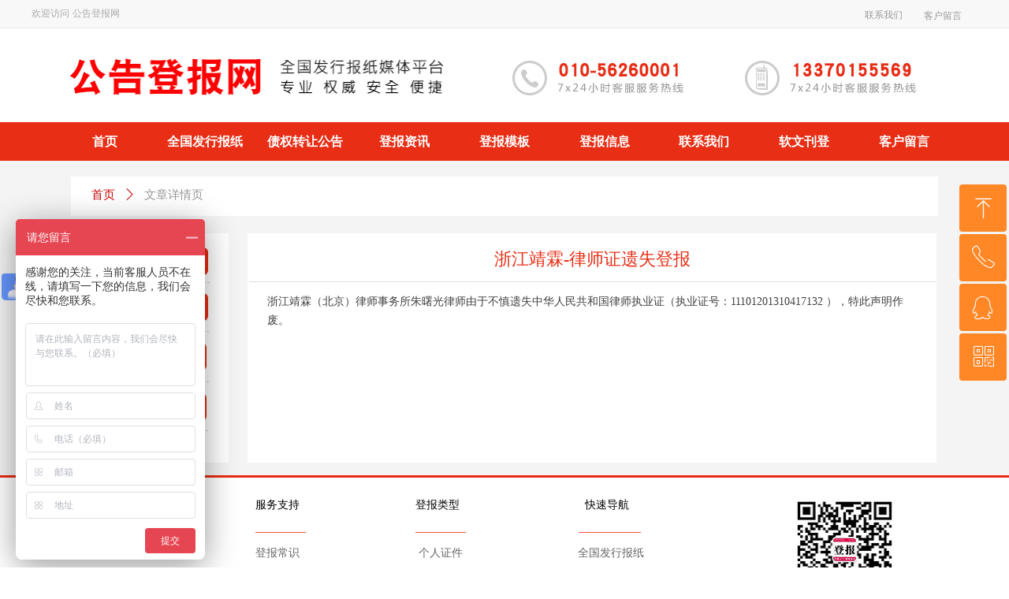

--- FILE ---
content_type: text/html; charset=utf-8
request_url: http://dengbaoad.com/newsinfo/390620.html
body_size: 15274
content:


<!DOCTYPE html>

<html class="smart-design-mode">
<head>


        <meta name="viewport" content="width=device-width" />

    <meta http-equiv="Content-Type" content="text/html; charset=utf-8" />
    <meta name="description" content="广告部登报咨询，发布：债权转让公告、催告函、致歉声明、上市公告、遗失声明，公告刊登，维权声明，法院公告等均可咨询，优质服务，价格优惠。广告部电话：010-56260001" />
    <meta name="keywords" content="律师证遗失登报,律师证登报,律师证挂失登报,律师证丢失登报,律师证登报声明" />
    <meta name="renderer" content="webkit" />
    <meta name="applicable-device" content="pc" />
    <meta http-equiv="Cache-Control" content="no-transform" />
    <title>浙江靖霖-律师证遗失登报-官网</title>
    <link rel="icon" href="//nwzimg.wezhan.cn/sitefiles10193/10193289/6.jpg"/><link rel="shortcut icon" href="//nwzimg.wezhan.cn/sitefiles10193/10193289/6.jpg"/><link rel="bookmark" href="//nwzimg.wezhan.cn/sitefiles10193/10193289/6.jpg"/>
    <link href="https://nwzimg.wezhan.cn/Designer/Content/bottom/pcstyle.css?_version=20250314160850" rel="stylesheet" type="text/css"/>
    <link href="https://nwzimg.wezhan.cn/Content/public/css/reset.css?_version=20251020173726" rel="stylesheet" type="text/css"/>
    <link href="https://nwzimg.wezhan.cn/static/iconfont/1.0.0/iconfont.css?_version=20250314160853" rel="stylesheet" type="text/css"/>
    <link href="https://nwzimg.wezhan.cn/static/iconfont/2.0.0/iconfont.css?_version=20250423163359" rel="stylesheet" type="text/css"/>
    <link href="https://nwzimg.wezhan.cn/static/iconfont/designer/iconfont.css?_version=20250515165214" rel="stylesheet" type="text/css"/>
    <link href="https://nwzimg.wezhan.cn/static/iconfont/companyinfo/iconfont.css?_version=20250314160853" rel="stylesheet" type="text/css"/>
    <link href="https://nwzimg.wezhan.cn/Designer/Content/base/css/pager.css?_version=20250314160850" rel="stylesheet" type="text/css"/>
    <link href="https://nwzimg.wezhan.cn/Designer/Content/base/css/hover-effects.css?_version=20250314160850" rel="stylesheet" type="text/css"/>
    <link href="https://nwzimg.wezhan.cn/Designer/Content/base/css/antChain.css?_version=20250314160850" rel="stylesheet" type="text/css"/>


    
    <link href="//nwzimg.wezhan.cn/pubsf/10193/10193289/css/1133604_Pc_zh-CN.css?preventCdnCacheSeed=55c176682ae64d988c95be92a880fc6a" rel="stylesheet" />
    <script src="https://nwzimg.wezhan.cn/Scripts/JQuery/jquery-3.6.3.min.js?_version=20250314165221" type="text/javascript"></script>
    <script src="https://nwzimg.wezhan.cn/Designer/Scripts/jquery.lazyload.min.js?_version=20250314160851" type="text/javascript"></script>
    <script src="https://nwzimg.wezhan.cn/Designer/Scripts/smart.animation.min.js?_version=20250314160851" type="text/javascript"></script>
    <script src="https://nwzimg.wezhan.cn/Designer/Content/Designer-panel/js/kino.razor.min.js?_version=20250314160850" type="text/javascript"></script>
    <script src="https://nwzimg.wezhan.cn/Scripts/common.min.js?v=20200318&_version=20251202180946" type="text/javascript"></script>
    <script src="https://nwzimg.wezhan.cn/Administration/Scripts/admin.validator.min.js?_version=20250314160844" type="text/javascript"></script>
    <script src="https://nwzimg.wezhan.cn/Administration/Content/plugins/cookie/jquery.cookie.js?_version=20250314160844" type="text/javascript"></script>
    <script src="https://nwzimg.wezhan.cn/Scripts/utils.js?_version=20251120174626" type="text/javascript"></script>

    <script type='text/javascript' id='lz-slider' src='https://nwzimg.wezhan.cn/Scripts/statics/js/lz-slider.min.js' ></script><script type='text/javascript' id='lz-preview' src='https://nwzimg.wezhan.cn/Scripts/statics/js/lz-preview.min.js' ></script>
    
<script type="text/javascript">
           window.SEED_CONFIG = {
       customerId: ""
            };
        $.ajaxSetup({
            cache: false,
            beforeSend: function (jqXHR, settings) {
                settings.data = settings.data && settings.data.length > 0 ? (settings.data + "&") : "";
                settings.data = settings.data + "__RequestVerificationToken=" + $('input[name="__RequestVerificationToken"]').val();
                return true;
            }
        });
</script>
<script>
var _hmt = _hmt || [];
(function() {
  var hm = document.createElement("script");
  hm.src = "https://hm.baidu.com/hm.js?22d63e330509cd70e5548f56d70b121c";
  var s = document.getElementsByTagName("script")[0]; 
  s.parentNode.insertBefore(hm, s);
})();
</script>



</head>
<body id="smart-body" area="main">
 

    <input type="hidden" id="pageinfo"
           value="1133604"
           data-type="2"
           data-device="Pc"
           data-entityid="390620" />
    <input id="txtDeviceSwitchEnabled" value="show" type="hidden" />


    


    
<!-- 在 mainContentWrapper 的下一层的三个div上设置了zindex。把页头页尾所在的层级调整高于中间内容，以防止中间内容遮盖页头页尾 -->

<div id="mainContentWrapper" style="background-color: transparent; background-image: none; background-repeat: no-repeat;background-position:0 0; background:-moz-linear-gradient(top, none, none);background:-webkit-gradient(linear, left top, left bottom, from(none), to(none));background:-o-linear-gradient(top, none, none);background:-ms-linear-gradient(top, none, none);background:linear-gradient(top, none, none);;
     position: relative; width: 100%;min-width:1200px;background-size: auto;" bgScroll="none">
    
    <div style="background-color: transparent; background-image: none; background-repeat: no-repeat;background-position:0 0; background:-moz-linear-gradient(top, none, none);background:-webkit-gradient(linear, left top, left bottom, from(none), to(none));background:-o-linear-gradient(top, none, none);background:-ms-linear-gradient(top, none, none);background:linear-gradient(top, none, none);;
         position: relative; width: 100%;min-width:1200px;background-size: auto; z-index:auto;" bgScroll="none">
        <div class=" header" cpid="40453" id="smv_Area0" style="width: 1200px; height: 203px;  position: relative; margin: 0 auto">
            <div id="smv_tem_16_30" ctype="banner"  class="esmartMargin smartAbs " cpid="40453" cstyle="Style1" ccolor="Item0" areaId="Area0" isContainer="True" pvid="" tareaId="Area0"  re-direction="y" daxis="Y" isdeletable="True" style="height: 35px; width: 100%; left: 0px; top: 0px;z-index:2;"><div class="yibuFrameContent tem_16_30  banner_Style1  " style="overflow:visible;;" ><div class="fullcolumn-inner smAreaC" id="smc_Area0" cid="tem_16_30" style="width:1200px">
    <div id="smv_tem_74_46" ctype="text"  class="esmartMargin smartAbs " cpid="40453" cstyle="Style1" ccolor="Item0" areaId="Area0" isContainer="False" pvid="tem_16_30" tareaId="Area0"  re-direction="all" daxis="All" isdeletable="True" style="height: 15px; width: 234px; left: 0px; top: 11px;z-index:10;"><div class="yibuFrameContent tem_74_46  text_Style1  " style="overflow:hidden;;" ><div id='txt_tem_74_46' style="height: 100%;">
    <div class="editableContent" id="txtc_tem_74_46" style="height: 100%; word-wrap:break-word;">
        <p><span style="font-size:12px"><span style="color:#aaaaaa">欢迎访问 公告登报网</span></span></p>

    </div>
</div>

<script>
    var tables = $(' #smv_tem_74_46').find('table')
    for (var i = 0; i < tables.length; i++) {
        var tab = tables[i]
        var borderWidth = $(tab).attr('border')
        if (borderWidth <= 0 || !borderWidth) {
            console.log(tab)
            $(tab).addClass('hidden-border')
            $(tab).children("tbody").children("tr").children("td").addClass('hidden-border')
            $(tab).children("tbody").children("tr").children("th").addClass('hidden-border')
            $(tab).children("thead").children("tr").children("td").addClass('hidden-border')
            $(tab).children("thead").children("tr").children("th").addClass('hidden-border')
            $(tab).children("tfoot").children("tr").children("td").addClass('hidden-border')
            $(tab).children("tfoot").children("tr").children("th").addClass('hidden-border')
        }
    }
</script></div></div><div id="smv_tem_75_48" ctype="button"  class="esmartMargin smartAbs " cpid="40453" cstyle="Style1" ccolor="Item1" areaId="Area0" isContainer="False" pvid="tem_16_30" tareaId="Area0"  re-direction="all" daxis="All" isdeletable="True" style="height: 24px; width: 72px; left: 1120px; top: 8px;z-index:11;"><div class="yibuFrameContent tem_75_48  button_Style1  " style="overflow:visible;;" ><a target="_self" href="/khly" class="w-button f-ellipsis" style="width: 70px; height: 22px; line-height: 22px;">
    <span class="w-button-position">
        <em class="w-button-text f-ellipsis">
            <i class="mw-iconfont w-button-icon w-icon-hide"></i>
            <span class="mw-txt">客户留言</span>
        </em>
    </span>
</a>
    <script type="text/javascript">
        $(function () {
        });
    </script>
</div></div><div id="smv_tem_76_10" ctype="button"  class="esmartMargin smartAbs " cpid="40453" cstyle="Style1" ccolor="Item1" areaId="Area0" isContainer="False" pvid="tem_16_30" tareaId="Area0"  re-direction="all" daxis="All" isdeletable="True" style="height: 24px; width: 85px; left: 1038px; top: 7px;z-index:11;"><div class="yibuFrameContent tem_76_10  button_Style1  " style="overflow:visible;;" ><a target="_self" href="/lxwm" class="w-button f-ellipsis" style="width: 83px; height: 22px; line-height: 22px;">
    <span class="w-button-position">
        <em class="w-button-text f-ellipsis">
            <i class="mw-iconfont w-button-icon w-icon-hide"></i>
            <span class="mw-txt">  联系我们</span>
        </em>
    </span>
</a>
    <script type="text/javascript">
        $(function () {
        });
    </script>
</div></div></div>
<div id="bannerWrap_tem_16_30" class="fullcolumn-outer" style="position: absolute; top: 0; bottom: 0;">
</div>

<script type="text/javascript">

    $(function () {
        var resize = function () {
            $("#smv_tem_16_30 >.yibuFrameContent>.fullcolumn-inner").width($("#smv_tem_16_30").parent().width());
            $('#bannerWrap_tem_16_30').fullScreen(function (t) {
                if (VisitFromMobile()) {
                    t.css("min-width", t.parent().width())
                }
            });
        }
        if (typeof (LayoutConverter) !== "undefined") {
            LayoutConverter.CtrlJsVariableList.push({
                CtrlId: "tem_16_30",
                ResizeFunc: resize,
            });
        } else {
            $(window).resize(function (e) {
                if (e.target == this) {
                    resize();
                }
            });
        }

        resize();
    });
</script>
</div></div><div id="smv_tem_55_48" ctype="banner"  class="esmartMargin smartAbs " cpid="40453" cstyle="Style1" ccolor="Item0" areaId="Area0" isContainer="True" pvid="" tareaId="Area0"  re-direction="y" daxis="Y" isdeletable="True" style="height: 1px; width: 100%; left: 0px; top: 35px;z-index:2;"><div class="yibuFrameContent tem_55_48  banner_Style1  " style="overflow:visible;;" ><div class="fullcolumn-inner smAreaC" id="smc_Area0" cid="tem_55_48" style="width:1200px">
    </div>
<div id="bannerWrap_tem_55_48" class="fullcolumn-outer" style="position: absolute; top: 0; bottom: 0;">
</div>

<script type="text/javascript">

    $(function () {
        var resize = function () {
            $("#smv_tem_55_48 >.yibuFrameContent>.fullcolumn-inner").width($("#smv_tem_55_48").parent().width());
            $('#bannerWrap_tem_55_48').fullScreen(function (t) {
                if (VisitFromMobile()) {
                    t.css("min-width", t.parent().width())
                }
            });
        }
        if (typeof (LayoutConverter) !== "undefined") {
            LayoutConverter.CtrlJsVariableList.push({
                CtrlId: "tem_55_48",
                ResizeFunc: resize,
            });
        } else {
            $(window).resize(function (e) {
                if (e.target == this) {
                    resize();
                }
            });
        }

        resize();
    });
</script>
</div></div><div id="smv_tem_77_11" ctype="banner"  class="esmartMargin smartAbs " cpid="40453" cstyle="Style1" ccolor="Item0" areaId="Area0" isContainer="True" pvid="" tareaId="Area0"  re-direction="y" daxis="Y" isdeletable="True" style="height: 49px; width: 100%; left: 0px; top: 155px;z-index:2;"><div class="yibuFrameContent tem_77_11  banner_Style1  " style="overflow:visible;;" ><div class="fullcolumn-inner smAreaC" id="smc_Area0" cid="tem_77_11" style="width:1200px">
    </div>
<div id="bannerWrap_tem_77_11" class="fullcolumn-outer" style="position: absolute; top: 0; bottom: 0;">
</div>

<script type="text/javascript">

    $(function () {
        var resize = function () {
            $("#smv_tem_77_11 >.yibuFrameContent>.fullcolumn-inner").width($("#smv_tem_77_11").parent().width());
            $('#bannerWrap_tem_77_11').fullScreen(function (t) {
                if (VisitFromMobile()) {
                    t.css("min-width", t.parent().width())
                }
            });
        }
        if (typeof (LayoutConverter) !== "undefined") {
            LayoutConverter.CtrlJsVariableList.push({
                CtrlId: "tem_77_11",
                ResizeFunc: resize,
            });
        } else {
            $(window).resize(function (e) {
                if (e.target == this) {
                    resize();
                }
            });
        }

        resize();
    });
</script>
</div></div><div id="smv_tem_96_43" ctype="image"  class="esmartMargin smartAbs " cpid="40453" cstyle="Style1" ccolor="Item0" areaId="Area0" isContainer="False" pvid="" tareaId="Area0"  re-direction="all" daxis="All" isdeletable="True" style="height: 44px; width: 513px; left: 609px; top: 77px;z-index:12;"><div class="yibuFrameContent tem_96_43  image_Style1  " style="overflow:visible;;" >
    <div class="w-image-box image-clip-wrap" data-fillType="0" id="div_tem_96_43">
        <a target="_self" href="">
            <img loading="lazy" 
                 src="//nwzimg.wezhan.cn/contents/sitefiles2038/10193289/images/14406991.png" 
                 alt="8" 
                 title="8" 
                 id="img_smv_tem_96_43" 
                 style="width: 511px; height:42px;"
                 class=""
             >
        </a>
    </div>

    <script type="text/javascript">
        $(function () {
            
                InitImageSmv("tem_96_43", "511", "44", "0");
            
                 });
    </script>

</div></div><div id="smv_tem_97_46" ctype="nav"  class="esmartMargin smartAbs " cpid="40453" cstyle="Style6" ccolor="Item0" areaId="Area0" isContainer="False" pvid="" tareaId="Area0"  re-direction="all" daxis="All" isdeletable="True" style="height: 48px; width: 1140px; left: 30px; top: 155px;z-index:13;"><div class="yibuFrameContent tem_97_46  nav_Style6  " style="overflow:visible;;" ><div id="nav_tem_97_46" class="nav_pc_t_6">
    <ul class="w-nav" navstyle="style6">
                <li class="w-nav-inner" style="height:48px;line-height:48px;width:11.1111111111111%;">
                    <div class="w-nav-item">
                        <a href="/sy" target="_self" class="w-nav-item-link">
                            <span class="mw-iconfont"></span>
                            <span class="w-link-txt">首页</span>
                        </a>
                        <a href="/sy" target="_self" class="w-nav-item-link hover">
                            <span class="mw-iconfont"></span>
                            <span class="w-link-txt">首页</span>
                        </a>
                    </div>
                </li>
                <li class="w-nav-inner" style="height:48px;line-height:48px;width:11.1111111111111%;">
                    <div class="w-nav-item">
                        <a href="/qgfhbz" target="_self" class="w-nav-item-link">
                            <span class="mw-iconfont"></span>
                            <span class="w-link-txt">全国发行报纸</span>
                        </a>
                        <a href="/qgfhbz" target="_self" class="w-nav-item-link hover">
                            <span class="mw-iconfont"></span>
                            <span class="w-link-txt">全国发行报纸</span>
                        </a>
                    </div>
                </li>
                <li class="w-nav-inner" style="height:48px;line-height:48px;width:11.1111111111111%;">
                    <div class="w-nav-item">
                        <a href="/zqzrgg" target="_self" class="w-nav-item-link">
                            <span class="mw-iconfont"></span>
                            <span class="w-link-txt">债权转让公告</span>
                        </a>
                        <a href="/zqzrgg" target="_self" class="w-nav-item-link hover">
                            <span class="mw-iconfont"></span>
                            <span class="w-link-txt">债权转让公告</span>
                        </a>
                    </div>
                </li>
                <li class="w-nav-inner" style="height:48px;line-height:48px;width:11.1111111111111%;">
                    <div class="w-nav-item">
                        <a href="/dbzx" target="_self" class="w-nav-item-link">
                            <span class="mw-iconfont"></span>
                            <span class="w-link-txt">登报资讯</span>
                        </a>
                        <a href="/dbzx" target="_self" class="w-nav-item-link hover">
                            <span class="mw-iconfont"></span>
                            <span class="w-link-txt">登报资讯</span>
                        </a>
                    </div>
                </li>
                <li class="w-nav-inner" style="height:48px;line-height:48px;width:11.1111111111111%;">
                    <div class="w-nav-item">
                        <a href="/dbmb" target="_self" class="w-nav-item-link">
                            <span class="mw-iconfont"></span>
                            <span class="w-link-txt">登报模板</span>
                        </a>
                        <a href="/dbmb" target="_self" class="w-nav-item-link hover">
                            <span class="mw-iconfont"></span>
                            <span class="w-link-txt">登报模板</span>
                        </a>
                    </div>
                </li>
                <li class="w-nav-inner" style="height:48px;line-height:48px;width:11.1111111111111%;">
                    <div class="w-nav-item">
                        <a href="/dbxx" target="_self" class="w-nav-item-link">
                            <span class="mw-iconfont"></span>
                            <span class="w-link-txt">登报信息</span>
                        </a>
                        <a href="/dbxx" target="_self" class="w-nav-item-link hover">
                            <span class="mw-iconfont"></span>
                            <span class="w-link-txt">登报信息</span>
                        </a>
                    </div>
                </li>
                <li class="w-nav-inner" style="height:48px;line-height:48px;width:11.1111111111111%;">
                    <div class="w-nav-item">
                        <a href="/lxwm" target="_self" class="w-nav-item-link">
                            <span class="mw-iconfont"></span>
                            <span class="w-link-txt">联系我们</span>
                        </a>
                        <a href="/lxwm" target="_self" class="w-nav-item-link hover">
                            <span class="mw-iconfont"></span>
                            <span class="w-link-txt">联系我们</span>
                        </a>
                    </div>
                </li>
                <li class="w-nav-inner" style="height:48px;line-height:48px;width:11.1111111111111%;">
                    <div class="w-nav-item">
                        <a href="/rwkd" target="_self" class="w-nav-item-link">
                            <span class="mw-iconfont"></span>
                            <span class="w-link-txt">软文刊登</span>
                        </a>
                        <a href="/rwkd" target="_self" class="w-nav-item-link hover">
                            <span class="mw-iconfont"></span>
                            <span class="w-link-txt">软文刊登</span>
                        </a>
                    </div>
                </li>
                <li class="w-nav-inner" style="height:48px;line-height:48px;width:11.1111111111111%;">
                    <div class="w-nav-item">
                        <a href="/khly" target="_self" class="w-nav-item-link">
                            <span class="mw-iconfont"></span>
                            <span class="w-link-txt">客户留言</span>
                        </a>
                        <a href="/khly" target="_self" class="w-nav-item-link hover">
                            <span class="mw-iconfont"></span>
                            <span class="w-link-txt">客户留言</span>
                        </a>
                    </div>
                </li>

    </ul>
</div>
<script>
    $(function () {
        var itemHover, $this, item, itemAll, navHei, link;
        $('#nav_tem_97_46 .w-nav').find('.w-subnav').hide();
        $('#nav_tem_97_46 .w-nav').off('mouseenter').on('mouseenter', '.w-nav-inner', function () {
            navHei = $('#nav_tem_97_46 .w-nav').height();
            itemAll = $('#nav_tem_97_46 .w-nav').find('.w-subnav');
            $this = $(this);
            link = $this.find('.w-nav-item-link').eq(0);
            item = $this.find('.w-subnav');
            link.stop().animate({ marginTop: -navHei }, 300)
            item.slideDown();
        }).off('mouseleave').on('mouseleave', '.w-nav-inner', function () {
            $this = $(this);
            item = $this.find('.w-subnav');
            link = $this.find('.w-nav-item-link').eq(0);
            link.stop().animate({ marginTop: 0 }, 300);
            item.stop().slideUp();
        });
        SetNavSelectedStyle('nav_tem_97_46');//选中当前导航
    });
</script></div></div><div id="smv_tem_162_39" ctype="image"  class="esmartMargin smartAbs " cpid="40453" cstyle="Style1" ccolor="Item0" areaId="Area0" isContainer="False" pvid="" tareaId="Area0"  re-direction="all" daxis="All" isdeletable="True" style="height: 76px; width: 504px; left: 46px; top: 57px;z-index:14;"><div class="yibuFrameContent tem_162_39  image_Style1  " style="overflow:visible;;" >
    <div class="w-image-box image-clip-wrap" data-fillType="2" id="div_tem_162_39">
        <a target="_self" href="">
            <img loading="lazy" 
                 src="//nwzimg.wezhan.cn/contents/sitefiles2038/10193289/images/14506172.png" 
                 alt="88" 
                 title="88" 
                 id="img_smv_tem_162_39" 
                 style="width: 502px; height:74px;"
                 class=""
             >
        </a>
    </div>

    <script type="text/javascript">
        $(function () {
            
                InitImageSmv("tem_162_39", "502", "76", "2");
            
                 });
    </script>

</div></div><div id="smv_tem_164_14" ctype="qqservice" class="esmartMargin smartAbs smartFixed   " cpid="40453" cstyle="Style3" ccolor="Item0" areaId="Area0" isContainer="False" pvid="" tareaId="Area0"  re-direction="x" daxis="All" isdeletable="True" style="height: 252px; width: 195px; right: 0px; top: 0px;bottom:0px;margin:auto;z-index:15;"><div class="yibuFrameContent tem_164_14  qqservice_Style3  " style="overflow:hidden;;" >
<!--w-cs-->
<div class="tem_164_14_c w-cs" id="qqservice_tem_164_14">
    <ul class="w-cs-btn">
        <li class="w-cs-list w-cs-upBtn " onclick="gotoTop();return false;">
            <div class="w-cs-list-warp">
                <span class=" w-cs-icon">
                    <i class="mw-iconfont">&#xa078;</i>
                </span>
                <span class="w-cs-text">回到顶部</span>
            </div>
        </li>
        <li class="w-cs-list w-cs-phoneBtn ">
            <div class="w-cs-list-warp">
                <span class="w-cs-icon"><i class="mw-iconfont icon-phone">&#xa085;</i></span>
                <span class="w-cs-text">010-56260001</span>
            </div>
        </li>
        <li class="w-cs-list w-cs-qqBtn ">
            <div class="w-cs-list-warp">
                <span class="w-cs-icon"><i class="mw-iconfont">&#xa057;</i></span>
                <a class="w-cs-text" href="//wpa.qq.com/msgrd?v=3&amp;uin=69637344&amp;site=qq&amp;menu=yes" target="_blank">69637344</a>
            </div>
        </li>
        <li class="w-cs-list w-cs-qrcodeBtn ">
            <div class="w-cs-list-warp">
                <span class="w-cs-icon"><i class="mw-iconfont icon-qrcode">&#xa025;</i></span>
                <span class="w-cs-text">微信二维码</span>
                <div class="w-cs-code"><img loading="lazy" src="//nwzimg.wezhan.cn/contents/sitefiles2038/10193289/images/14459411.jpg" alt=""></div>
            </div>
        </li>
    </ul>
</div>
<!--/w-cs-->

<script>
    $(function () {
        var sv = $("#qqservice_tem_164_14");
        var sumWidth = sv.outerWidth();

        sv.css("width", 60 + "px");
        //  二维码区域高度
        var imgHeight = sv.find(".w-cs-qrcodeBtn").height();
        var sumtImgHeight = imgHeight + 180 + "px";
        var smv = $("#smv_tem_164_14");
        sv.hover(function () {
            sumWidth = sv.outerWidth();
            var svmWidth = smv.outerWidth();
            var maxWidth = Math.max(sumWidth, svmWidth);
            $(this).stop().animate({ width: maxWidth + "px" }, 200);
            sv.find(".w-cs-qrcodeBtn").stop().animate({ height: sumtImgHeight }, 200);
        }, function () {
            $(this).stop().animate({ width: 60 +"px" }, 200);
            sv.find(".w-cs-qrcodeBtn").stop().animate({ height: imgHeight }, 200);
        });

             
                 $("#smv_tem_164_14").addClass('exist').appendTo($('body'));
             
    });

    
    function gotoTop() {
        event.stopPropagation();
        event.preventDefault();
        gotoTop_noSmooth();

        if (typeof (LayoutConverter) !== "undefined" && typeof (CtrlAdjuster) !== "undefined" && CtrlAdjuster.IsMobile)
        {
            $("#qqservice_tem_164_14").trigger("mouseout");
        }
    }

    var _scrollTimer;
    function gotoTop_noSmooth (acceleration,) {
        acceleration = acceleration || 0.4;
        var y = document.documentElement.scrollTop;
        // 滚动距离 = 目前距离 / 速度, 因为距离原来越小, 速度是大于 1 的数, 所以滚动距离会越来越小
        var speeding = 1 + acceleration;
        if (y > 50) {
            window.scrollTo(0, Math.floor(y / speeding))
            _scrollTimer = window.setTimeout(function () {
                gotoTop_noSmooth(acceleration)
            }, 10)
        } else {
            clearTimeout(_scrollTimer);
            window.scrollTo(0, 0)
        }
       
    }
</script></div></div>
        </div>
    </div>

    <div class="main-layout-wrapper" id="smv_AreaMainWrapper" style="background-color: transparent; background-image: none;
         background-repeat: no-repeat;background-position:0 0; background:-moz-linear-gradient(top, none, none);background:-webkit-gradient(linear, left top, left bottom, from(none), to(none));background:-o-linear-gradient(top, none, none);background:-ms-linear-gradient(top, none, none);background:linear-gradient(top, none, none);;background-size: auto; z-index:auto;"
         bgScroll="none">
        <div class="main-layout" id="tem-main-layout11" style="width: 100%;">
            <div style="display: none">
                
            </div>
            <div class="" id="smv_MainContent" rel="mainContentWrapper" style="width: 100%; min-height: 300px; position: relative; ">
                
                <div class="smvWrapper"  style="width: 100%;  position: relative; background-color: rgb(244, 244, 244); background-image: none; background-repeat: no-repeat; background:-moz-linear-gradient(top, none, none);background:-webkit-gradient(linear, left top, left bottom, from(none), to(none));background:-o-linear-gradient(top, none, none);background:-ms-linear-gradient(top, none, none);background:linear-gradient(top, none, none);;background-position:0 0;background-size:auto;"><div class="smvContainer" id="smv_Main" cpid="1133604" style="min-height:200px;width:1100px;height:400px;  position: relative; "><div id="smv_tem_20_32" ctype="area"  class="esmartMargin smartAbs " cpid="1133604" cstyle="Style1" ccolor="Item0" areaId="" isContainer="True" pvid="" tareaId=""  re-direction="all" daxis="All" isdeletable="True" style="height: 291px; width: 874px; left: 224px; top: 93px;z-index:0;"><div class="yibuFrameContent tem_20_32  area_Style1  " style="overflow:visible;;" ><div class="w-container" data-effect-name="enterTop">
    <div class="smAreaC" id="smc_Area0" cid="tem_20_32">
        <div id="smv_tem_1_4" ctype="newsItemTitleBind"  class="smartRecpt esmartMargin smartAbs " cpid="1133604" cstyle="Style1" ccolor="Item0" areaId="Area0" isContainer="False" pvid="tem_20_32" tareaId=""  re-direction="x" daxis="All" isdeletable="True" style="min-height: 34px; width: 873px; left: 1px; top: 16px;z-index:2;"><div class="yibuFrameContent tem_1_4  newsItemTitleBind_Style1  " style="overflow:visible;;" ><h1 class="w-title">浙江靖霖-律师证遗失登报</h1></div></div><div id="smv_tem_3_50" ctype="newsItemContentBind"  class="smartRecpt esmartMargin smartAbs " cpid="1133604" cstyle="Style1" ccolor="Item0" areaId="Area0" isContainer="False" pvid="tem_20_32" tareaId=""  re-direction="all" daxis="All" isdeletable="True" style="min-height: 160px; width: 826px; left: 25px; top: 75px;z-index:4;"><div class="yibuFrameContent tem_3_50  newsItemContentBind_Style1  " style="overflow:visible;;" ><style>
    .w-detail ul, .w-detail li, .w-detail ol {
        list-style: revert;
        margin:0;
    }

    .w-detail ul, .w-detail ol {
        padding-left: 40px;
    }
</style>
<!--article detail-->
<div id="tem_3_50_txt" class="w-detailcontent">
    <div class="w-detail"><p><span style="font-family:Microsoft YaHei">浙江靖霖（</span>北京）律师事务所朱曙光律师由于不慎遗失中华人民共和国律师执业证（执业证号：11101201310417132&nbsp;），特此声明作废。</p>
</div>
</div>
<!--/article detail-->
<script type="text/javascript">

    $(function () {
        var contentWidth = parseInt($('#smv_tem_3_50').css("width"));
          ///长图自适应屏幕
        

        $('#smv_tem_3_50 table').each(function () {
            $(this).removeAttr("width");
            if ($(this).width() > contentWidth) {
                $(this).css("width", "100%");
            }
        });
        var splitLength = $('#tem_3_50_txt').find("div").html().split("_ueditor_page_break_tag_");
        if (splitLength.length > 1) {
            pagination('tem_3_50_txt', "首页", "末页", "上一页", "下一页", function (hisHeight) {
                if (typeof hisHeight == 'undefined')
                {
                    $('#smv_tem_3_50').smrecompute();
                }
                else
                {
                    var tabContentHeight = $('#tem_3_50_txt').height();
                    $('#smv_tem_3_50').smrecompute("recomputeTo", [tabContentHeight, hisHeight]);
                }
                $('#smv_tem_3_50 img').each(function () {
                    var src = $(this).attr("src");
                    if (typeof src != 'undefined' && src != "") {
                        $(this).attr("src", "");
                        $(this)[0].onload = function () {
                            $('#smv_tem_3_50').smrecompute();
                        };
                        $(this).attr("src", src);
                    }
                });
                showBigImg_tem_3_50();
            });
        }
        else
        {
            $('#smv_tem_3_50 img').each(function () {
                var src = $(this).attr("src");
                if (typeof src != 'undefined' && src != "") {
                    $(this).attr("src", "");
                    $(this)[0].onload = function () {
                        var width = $(this).width();
                        if (width > contentWidth) {
                            $(this).css("cssText", 'max-width:' + contentWidth + 'px !important;height:auto !important;');
                        }
                        $('#smv_tem_3_50').smrecompute();
                    };
                    $(this).attr("src", src);
                }
            });
            showBigImg_tem_3_50();
        }
        xwezhan.cssUeditorTale();
    });

    function showBigImg_tem_3_50()
    {
        if (false)
        {
            var bigImageArray = [];
            $('#smv_tem_3_50 img').each(function () {
                if ($(this).parents("a").length == 0) {
                    var srcStr = $(this).attr("src");
                   $(this).lzpreview({
                        cssLink: '/Content/css/atlas-preview.css',
                        pageSize: 1,//每页最大图片数
                        imgUrl: [srcStr],
                        imgAlt: [''],
                        imgLink: ['javascript:void(0)'],
                        imgTarget: [''],
                        itemSelect: $(this),
                        arrow: false,
                        thumbnail: false
                    });
                }
            });
        }
    }
</script></div></div><div id="smv_tem_21_14" ctype="line"  class="esmartMargin smartAbs " cpid="1133604" cstyle="Style1" ccolor="Item0" areaId="Area0" isContainer="False" pvid="tem_20_32" tareaId=""  re-direction="x" daxis="All" isdeletable="True" style="height: 20px; width: 871px; left: 2px; top: 50px;z-index:5;"><div class="yibuFrameContent tem_21_14  line_Style1  " style="overflow:visible;;" ><!-- w-line -->
<div style="position:relative; height:100%">
    <div class="w-line" style="position:absolute;top:50%;" linetype="horizontal"></div>
</div>
</div></div>    </div>
</div></div></div><div id="smv_tem_9_31" ctype="area"  class="esmartMargin smartAbs " cpid="1133604" cstyle="Style1" ccolor="Item0" areaId="Main" isContainer="True" pvid="" tareaId="Main"  re-direction="all" daxis="All" isdeletable="True" style="height: 291px; width: 200px; left: 0px; top: 93px;z-index:33;"><div class="yibuFrameContent tem_9_31  area_Style1  " style="overflow:visible;;" ><div class="w-container" data-effect-name="enterTop">
    <div class="smAreaC" id="smc_Area0" cid="tem_9_31">
        <div id="smv_tem_14_31" ctype="button"  class="esmartMargin smartAbs " cpid="1133604" cstyle="Style1" ccolor="Item0" areaId="Area0" isContainer="False" pvid="tem_9_31" tareaId=""  re-direction="all" daxis="All" isdeletable="True" style="height: 35px; width: 150px; left: 22px; top: 139px;z-index:3;"><div class="yibuFrameContent tem_14_31  button_Style1  " style="overflow:visible;;" ><a target="_self" href="/cjwt" class="w-button f-ellipsis" style="width: 150px; height: 35px; line-height: 35px;">
    <span class="w-button-position">
        <em class="w-button-text f-ellipsis">
            <i class="mw-iconfont w-button-icon w-icon-hide"></i>
            <span class="mw-txt">常见问题</span>
        </em>
    </span>
</a>
    <script type="text/javascript">
        $(function () {
        });
    </script>
</div></div><div id="smv_tem_13_31" ctype="line"  class="esmartMargin smartAbs " cpid="1133604" cstyle="Style1" ccolor="Item1" areaId="Area0" isContainer="False" pvid="tem_9_31" tareaId=""  re-direction="x" daxis="All" isdeletable="True" style="height: 20px; width: 151px; left: 24px; top: 113px;z-index:4;"><div class="yibuFrameContent tem_13_31  line_Style1  " style="overflow:visible;;" ><!-- w-line -->
<div style="position:relative; height:100%">
    <div class="w-line" style="position:absolute;top:50%;" linetype="horizontal"></div>
</div>
</div></div><div id="smv_tem_12_31" ctype="button"  class="esmartMargin smartAbs " cpid="1133604" cstyle="Style1" ccolor="Item0" areaId="Area0" isContainer="False" pvid="tem_9_31" tareaId=""  re-direction="all" daxis="All" isdeletable="True" style="height: 35px; width: 150px; left: 24px; top: 76px;z-index:3;"><div class="yibuFrameContent tem_12_31  button_Style1  " style="overflow:visible;;" ><a target="_self" href="/dbcs" class="w-button f-ellipsis" style="width: 150px; height: 35px; line-height: 35px;">
    <span class="w-button-position">
        <em class="w-button-text f-ellipsis">
            <i class="mw-iconfont w-button-icon w-icon-hide"></i>
            <span class="mw-txt">登报常识</span>
        </em>
    </span>
</a>
    <script type="text/javascript">
        $(function () {
        });
    </script>
</div></div><div id="smv_tem_11_31" ctype="line"  class="esmartMargin smartAbs " cpid="1133604" cstyle="Style1" ccolor="Item1" areaId="Area0" isContainer="False" pvid="tem_9_31" tareaId=""  re-direction="x" daxis="All" isdeletable="True" style="height: 20px; width: 151px; left: 25px; top: 51px;z-index:4;"><div class="yibuFrameContent tem_11_31  line_Style1  " style="overflow:visible;;" ><!-- w-line -->
<div style="position:relative; height:100%">
    <div class="w-line" style="position:absolute;top:50%;" linetype="horizontal"></div>
</div>
</div></div><div id="smv_tem_10_31" ctype="button"  class="esmartMargin smartAbs " cpid="1133604" cstyle="Style1" ccolor="Item0" areaId="Area0" isContainer="False" pvid="tem_9_31" tareaId=""  re-direction="all" daxis="All" isdeletable="True" style="height: 35px; width: 150px; left: 24px; top: 18px;z-index:3;"><div class="yibuFrameContent tem_10_31  button_Style1  " style="overflow:visible;;" ><a target="_self" href="/dbzx" class="w-button f-ellipsis" style="width: 150px; height: 35px; line-height: 35px;">
    <span class="w-button-position">
        <em class="w-button-text f-ellipsis">
            <i class="mw-iconfont w-button-icon w-icon-hide"></i>
            <span class="mw-txt">登报资讯</span>
        </em>
    </span>
</a>
    <script type="text/javascript">
        $(function () {
        });
    </script>
</div></div><div id="smv_tem_15_31" ctype="line"  class="esmartMargin smartAbs " cpid="1133604" cstyle="Style1" ccolor="Item1" areaId="Area0" isContainer="False" pvid="tem_9_31" tareaId=""  re-direction="x" daxis="All" isdeletable="True" style="height: 20px; width: 152px; left: 23px; top: 177px;z-index:4;"><div class="yibuFrameContent tem_15_31  line_Style1  " style="overflow:visible;;" ><!-- w-line -->
<div style="position:relative; height:100%">
    <div class="w-line" style="position:absolute;top:50%;" linetype="horizontal"></div>
</div>
</div></div><div id="smv_tem_16_31" ctype="button"  class="esmartMargin smartAbs " cpid="1133604" cstyle="Style1" ccolor="Item0" areaId="Area0" isContainer="False" pvid="tem_9_31" tareaId=""  re-direction="all" daxis="All" isdeletable="True" style="height: 35px; width: 150px; left: 22px; top: 203px;z-index:3;"><div class="yibuFrameContent tem_16_31  button_Style1  " style="overflow:visible;;" ><a target="_self" href="/dbxx" class="w-button f-ellipsis" style="width: 150px; height: 35px; line-height: 35px;">
    <span class="w-button-position">
        <em class="w-button-text f-ellipsis">
            <i class="mw-iconfont w-button-icon w-icon-hide"></i>
            <span class="mw-txt">登报信息</span>
        </em>
    </span>
</a>
    <script type="text/javascript">
        $(function () {
        });
    </script>
</div></div><div id="smv_tem_17_31" ctype="line"  class="esmartMargin smartAbs " cpid="1133604" cstyle="Style1" ccolor="Item1" areaId="Area0" isContainer="False" pvid="tem_9_31" tareaId=""  re-direction="x" daxis="All" isdeletable="True" style="height: 20px; width: 151px; left: 23px; top: 239px;z-index:4;"><div class="yibuFrameContent tem_17_31  line_Style1  " style="overflow:visible;;" ><!-- w-line -->
<div style="position:relative; height:100%">
    <div class="w-line" style="position:absolute;top:50%;" linetype="horizontal"></div>
</div>
</div></div>    </div>
</div></div></div><div id="smv_tem_18_33" ctype="area"  class="esmartMargin smartAbs " cpid="1133604" cstyle="Style1" ccolor="Item0" areaId="" isContainer="True" pvid="" tareaId=""  re-direction="all" daxis="All" isdeletable="True" style="height: 50px; width: 1100px; left: 0px; top: 21px;z-index:34;"><div class="yibuFrameContent tem_18_33  area_Style1  " style="overflow:visible;;" ><div class="w-container" data-effect-name="enterTop">
    <div class="smAreaC" id="smc_Area0" cid="tem_18_33">
        <div id="smv_tem_19_6" ctype="breadcrumb"  class="esmartMargin smartAbs " cpid="1133604" cstyle="Style1" ccolor="Item0" areaId="Area0" isContainer="False" pvid="tem_18_33" tareaId=""  re-direction="x" daxis="All" isdeletable="True" style="height: 35px; width: 200px; left: 16px; top: 6px;z-index:2;"><div class="yibuFrameContent tem_19_6  breadcrumb_Style1  " style="overflow:visible;;" ><!--crumbs-->
<div class="w-crumbs">
            <a href="/sy" class="w-crumbs-item" pageid="32">首页</a>&nbsp;            <i class="w-arrowicon mw-iconfont ">&#xa132;</i>&nbsp;            <a class="w-crumbs-item w-item-current" pageid="1133604">文章详情页</a>

</div>
<!--/crumbs--></div></div>    </div>
</div></div></div></div></div><input type='hidden' name='__RequestVerificationToken' id='token__RequestVerificationToken' value='zHSTWw0M71HWmJ-aHmy4E8vl4_nymMWbHbhM4GLyvfdayaMLNvlnILu4hRVszPxcS2GciH_KOE40WsXwhRuvC1y-EcfxIG8ZhetO9OqSoA41' />
            </div>
        </div>
    </div>

    <div style="background-color: transparent; background-image: none; background-repeat: no-repeat;background-position:0 0; background:-moz-linear-gradient(top, none, none);background:-webkit-gradient(linear, left top, left bottom, from(none), to(none));background:-o-linear-gradient(top, none, none);background:-ms-linear-gradient(top, none, none);background:linear-gradient(top, none, none);;
         position: relative; width: 100%;min-width:1200px;background-size: auto; z-index:auto;" bgScroll="none">
        <div class=" footer" cpid="40453" id="smv_Area3" style="width: 1200px; height: 409px; position: relative; margin: 0 auto;">
            <div id="smv_tem_105_57" ctype="banner"  class="esmartMargin smartAbs " cpid="40453" cstyle="Style1" ccolor="Item0" areaId="Area3" isContainer="True" pvid="" tareaId="Area3"  re-direction="y" daxis="Y" isdeletable="True" style="height: 3px; width: 100%; left: 0px; top: 0px;z-index:2;"><div class="yibuFrameContent tem_105_57  banner_Style1  " style="overflow:visible;;" ><div class="fullcolumn-inner smAreaC" id="smc_Area0" cid="tem_105_57" style="width:1200px">
    </div>
<div id="bannerWrap_tem_105_57" class="fullcolumn-outer" style="position: absolute; top: 0; bottom: 0;">
</div>

<script type="text/javascript">

    $(function () {
        var resize = function () {
            $("#smv_tem_105_57 >.yibuFrameContent>.fullcolumn-inner").width($("#smv_tem_105_57").parent().width());
            $('#bannerWrap_tem_105_57').fullScreen(function (t) {
                if (VisitFromMobile()) {
                    t.css("min-width", t.parent().width())
                }
            });
        }
        if (typeof (LayoutConverter) !== "undefined") {
            LayoutConverter.CtrlJsVariableList.push({
                CtrlId: "tem_105_57",
                ResizeFunc: resize,
            });
        } else {
            $(window).resize(function (e) {
                if (e.target == this) {
                    resize();
                }
            });
        }

        resize();
    });
</script>
</div></div><div id="smv_tem_124_4" ctype="text"  class="esmartMargin smartAbs " cpid="40453" cstyle="Style1" ccolor="Item0" areaId="Area3" isContainer="False" pvid="" tareaId="Area3"  re-direction="all" daxis="All" isdeletable="True" style="height: 19px; width: 67px; left: 69px; top: 30px;z-index:3;"><div class="yibuFrameContent tem_124_4  text_Style1  " style="overflow:hidden;;" ><div id='txt_tem_124_4' style="height: 100%;">
    <div class="editableContent" id="txtc_tem_124_4" style="height: 100%; word-wrap:break-word;">
        <p><span style="font-size:14px"><span style="font-family:Source Han Sans,Geneva,sans-serif">关于我们</span></span></p>

    </div>
</div>

<script>
    var tables = $(' #smv_tem_124_4').find('table')
    for (var i = 0; i < tables.length; i++) {
        var tab = tables[i]
        var borderWidth = $(tab).attr('border')
        if (borderWidth <= 0 || !borderWidth) {
            console.log(tab)
            $(tab).addClass('hidden-border')
            $(tab).children("tbody").children("tr").children("td").addClass('hidden-border')
            $(tab).children("tbody").children("tr").children("th").addClass('hidden-border')
            $(tab).children("thead").children("tr").children("td").addClass('hidden-border')
            $(tab).children("thead").children("tr").children("th").addClass('hidden-border')
            $(tab).children("tfoot").children("tr").children("td").addClass('hidden-border')
            $(tab).children("tfoot").children("tr").children("th").addClass('hidden-border')
        }
    }
</script></div></div><div id="smv_tem_125_59" ctype="text"  class="esmartMargin smartAbs " cpid="40453" cstyle="Style1" ccolor="Item0" areaId="Area3" isContainer="False" pvid="" tareaId="Area3"  re-direction="all" daxis="All" isdeletable="True" style="height: 19px; width: 67px; left: 284px; top: 30px;z-index:3;"><div class="yibuFrameContent tem_125_59  text_Style1  " style="overflow:hidden;;" ><div id='txt_tem_125_59' style="height: 100%;">
    <div class="editableContent" id="txtc_tem_125_59" style="height: 100%; word-wrap:break-word;">
        <p><span style="font-size:14px"><span style="font-family:Source Han Sans,Geneva,sans-serif">服务支持</span></span></p>

    </div>
</div>

<script>
    var tables = $(' #smv_tem_125_59').find('table')
    for (var i = 0; i < tables.length; i++) {
        var tab = tables[i]
        var borderWidth = $(tab).attr('border')
        if (borderWidth <= 0 || !borderWidth) {
            console.log(tab)
            $(tab).addClass('hidden-border')
            $(tab).children("tbody").children("tr").children("td").addClass('hidden-border')
            $(tab).children("tbody").children("tr").children("th").addClass('hidden-border')
            $(tab).children("thead").children("tr").children("td").addClass('hidden-border')
            $(tab).children("thead").children("tr").children("th").addClass('hidden-border')
            $(tab).children("tfoot").children("tr").children("td").addClass('hidden-border')
            $(tab).children("tfoot").children("tr").children("th").addClass('hidden-border')
        }
    }
</script></div></div><div id="smv_tem_126_28" ctype="text"  class="esmartMargin smartAbs " cpid="40453" cstyle="Style1" ccolor="Item0" areaId="Area3" isContainer="False" pvid="" tareaId="Area3"  re-direction="all" daxis="All" isdeletable="True" style="height: 19px; width: 67px; left: 487px; top: 30px;z-index:3;"><div class="yibuFrameContent tem_126_28  text_Style1  " style="overflow:hidden;;" ><div id='txt_tem_126_28' style="height: 100%;">
    <div class="editableContent" id="txtc_tem_126_28" style="height: 100%; word-wrap:break-word;">
        <p><span style="font-size:14px"><span style="font-family:Source Han Sans,Geneva,sans-serif">登报类型</span></span></p>

    </div>
</div>

<script>
    var tables = $(' #smv_tem_126_28').find('table')
    for (var i = 0; i < tables.length; i++) {
        var tab = tables[i]
        var borderWidth = $(tab).attr('border')
        if (borderWidth <= 0 || !borderWidth) {
            console.log(tab)
            $(tab).addClass('hidden-border')
            $(tab).children("tbody").children("tr").children("td").addClass('hidden-border')
            $(tab).children("tbody").children("tr").children("th").addClass('hidden-border')
            $(tab).children("thead").children("tr").children("td").addClass('hidden-border')
            $(tab).children("thead").children("tr").children("th").addClass('hidden-border')
            $(tab).children("tfoot").children("tr").children("td").addClass('hidden-border')
            $(tab).children("tfoot").children("tr").children("th").addClass('hidden-border')
        }
    }
</script></div></div><div id="smv_tem_127_28" ctype="text"  class="esmartMargin smartAbs " cpid="40453" cstyle="Style1" ccolor="Item0" areaId="Area3" isContainer="False" pvid="" tareaId="Area3"  re-direction="all" daxis="All" isdeletable="True" style="height: 19px; width: 67px; left: 702px; top: 30px;z-index:3;"><div class="yibuFrameContent tem_127_28  text_Style1  " style="overflow:hidden;;" ><div id='txt_tem_127_28' style="height: 100%;">
    <div class="editableContent" id="txtc_tem_127_28" style="height: 100%; word-wrap:break-word;">
        <p><span style="font-size:14px"><span style="font-family:Source Han Sans,Geneva,sans-serif">快速导航</span></span></p>

    </div>
</div>

<script>
    var tables = $(' #smv_tem_127_28').find('table')
    for (var i = 0; i < tables.length; i++) {
        var tab = tables[i]
        var borderWidth = $(tab).attr('border')
        if (borderWidth <= 0 || !borderWidth) {
            console.log(tab)
            $(tab).addClass('hidden-border')
            $(tab).children("tbody").children("tr").children("td").addClass('hidden-border')
            $(tab).children("tbody").children("tr").children("th").addClass('hidden-border')
            $(tab).children("thead").children("tr").children("td").addClass('hidden-border')
            $(tab).children("thead").children("tr").children("th").addClass('hidden-border')
            $(tab).children("tfoot").children("tr").children("td").addClass('hidden-border')
            $(tab).children("tfoot").children("tr").children("th").addClass('hidden-border')
        }
    }
</script></div></div><div id="smv_tem_128_10" ctype="line"  class="esmartMargin smartAbs " cpid="40453" cstyle="Style1" ccolor="Item3" areaId="Area3" isContainer="False" pvid="" tareaId="Area3"  re-direction="x" daxis="All" isdeletable="True" style="height: 20px; width: 64px; left: 69px; top: 61px;z-index:4;"><div class="yibuFrameContent tem_128_10  line_Style1  " style="overflow:visible;;" ><!-- w-line -->
<div style="position:relative; height:100%">
    <div class="w-line" style="position:absolute;top:50%;" linetype="horizontal"></div>
</div>
</div></div><div id="smv_tem_129_58" ctype="line"  class="esmartMargin smartAbs " cpid="40453" cstyle="Style1" ccolor="Item3" areaId="Area3" isContainer="False" pvid="" tareaId="Area3"  re-direction="x" daxis="All" isdeletable="True" style="height: 20px; width: 64px; left: 284px; top: 61px;z-index:4;"><div class="yibuFrameContent tem_129_58  line_Style1  " style="overflow:visible;;" ><!-- w-line -->
<div style="position:relative; height:100%">
    <div class="w-line" style="position:absolute;top:50%;" linetype="horizontal"></div>
</div>
</div></div><div id="smv_tem_130_39" ctype="line"  class="esmartMargin smartAbs " cpid="40453" cstyle="Style1" ccolor="Item3" areaId="Area3" isContainer="False" pvid="" tareaId="Area3"  re-direction="x" daxis="All" isdeletable="True" style="height: 20px; width: 64px; left: 487px; top: 61px;z-index:4;"><div class="yibuFrameContent tem_130_39  line_Style1  " style="overflow:visible;;" ><!-- w-line -->
<div style="position:relative; height:100%">
    <div class="w-line" style="position:absolute;top:50%;" linetype="horizontal"></div>
</div>
</div></div><div id="smv_tem_131_59" ctype="line"  class="esmartMargin smartAbs " cpid="40453" cstyle="Style1" ccolor="Item3" areaId="Area3" isContainer="False" pvid="" tareaId="Area3"  re-direction="x" daxis="All" isdeletable="True" style="height: 20px; width: 79px; left: 694px; top: 61px;z-index:4;"><div class="yibuFrameContent tem_131_59  line_Style1  " style="overflow:visible;;" ><!-- w-line -->
<div style="position:relative; height:100%">
    <div class="w-line" style="position:absolute;top:50%;" linetype="horizontal"></div>
</div>
</div></div><div id="smv_tem_132_42" ctype="nav"  class="esmartMargin smartAbs " cpid="40453" cstyle="Style8" ccolor="Item0" areaId="Area3" isContainer="False" pvid="" tareaId="Area3"  re-direction="all" daxis="All" isdeletable="True" style="height: 51px; width: 96px; left: 61px; top: 86px;z-index:5;"><div class="yibuFrameContent tem_132_42  nav_Style8  " style="overflow:visible;;" ><!-- userWidth 是否设定了子导航宽度 -->
<div class="nav_pc_t_8" id="nav_tem_132_42">
    <ul class="w-nav" navstyle="style8">
                <li class="w-nav-inner" style="height:50%;line-height:25px">
                    <div class="w-nav-item">
                        <a href="/gywm" target="_self" class="w-nav-item-link">
                            <span class="mw-iconfont"></span>
                            <span class="w-link-txt">关于我们</span>
                        </a>
                       
                    </div>
                </li>
                <li class="w-nav-inner" style="height:50%;line-height:25px">
                    <div class="w-nav-item">
                        <a href="/lxwm" target="_self" class="w-nav-item-link">
                            <span class="mw-iconfont"></span>
                            <span class="w-link-txt">联系我们</span>
                        </a>
                       
                    </div>
                </li>

    </ul>
</div>
<script>
    $(function () {
        var $nav = $("#smv_tem_132_42 .w-nav");
        var $inner = $("#smv_tem_132_42 .w-nav-inner");
        var $subnav = $("#smv_tem_132_42 .w-subnav");
        var rightBorder = parseInt($nav.css("border-right-width"));
        var leftBorder = parseInt($nav.css("border-left-width"));
        var topBorder = parseInt($nav.css("border-top-width"));
        var bottomBorder = parseInt($nav.css("border-bottom-width"));
        var height = $("#smv_tem_132_42").height();
        var width = $('#smv_tem_132_42').width();
        $nav.height(height - topBorder - bottomBorder);
        $nav.width(width - leftBorder - rightBorder);
        $subnav.css("left", width - leftBorder - rightBorder + "px");

        $('#nav_tem_132_42').find('.w-subnav').hide();
        var $this, item, itemAll, flag = true;
        $('#nav_tem_132_42').off('mouseenter').on('mouseenter', '.w-nav-inner', function () {
            itemAll = $('#nav_tem_132_42').find('.w-subnav');
            $this = $(this);
            item = $this.find('.w-subnav');
            item.fadeIn(150, function () {
                flag = true
            });
            flag = false
        }).off('mouseleave').on('mouseleave', '.w-nav-inner', function () {
            item = $(this).find('.w-subnav');
            item.fadeOut(150);
            item = undefined && (flag = true);
        });
        SetNavSelectedStyle('nav_tem_132_42');//选中当前导航
    });
</script></div></div><div id="smv_tem_133_22" ctype="nav"  class="esmartMargin smartAbs " cpid="40453" cstyle="Style8" ccolor="Item0" areaId="Area3" isContainer="False" pvid="" tareaId="Area3"  re-direction="all" daxis="All" isdeletable="True" style="height: 80px; width: 124px; left: 274px; top: 85px;z-index:5;"><div class="yibuFrameContent tem_133_22  nav_Style8  " style="overflow:visible;;" ><!-- userWidth 是否设定了子导航宽度 -->
<div class="nav_pc_t_8" id="nav_tem_133_22">
    <ul class="w-nav" navstyle="style8">
                <li class="w-nav-inner" style="height:33.3333333333333%;line-height:26px">
                    <div class="w-nav-item">
                        <a href="/dbcs" target="_self" class="w-nav-item-link">
                            <span class="mw-iconfont"></span>
                            <span class="w-link-txt">登报常识</span>
                        </a>
                       
                    </div>
                </li>
                <li class="w-nav-inner" style="height:33.3333333333333%;line-height:26px">
                    <div class="w-nav-item">
                        <a href="/cjwt" target="_self" class="w-nav-item-link">
                            <span class="mw-iconfont"></span>
                            <span class="w-link-txt">常见问题</span>
                        </a>
                       
                    </div>
                </li>
                <li class="w-nav-inner" style="height:33.3333333333333%;line-height:26px">
                    <div class="w-nav-item">
                        <a href="/dbzx" target="_self" class="w-nav-item-link">
                            <span class="mw-iconfont"></span>
                            <span class="w-link-txt">登报资讯</span>
                        </a>
                       
                    </div>
                </li>

    </ul>
</div>
<script>
    $(function () {
        var $nav = $("#smv_tem_133_22 .w-nav");
        var $inner = $("#smv_tem_133_22 .w-nav-inner");
        var $subnav = $("#smv_tem_133_22 .w-subnav");
        var rightBorder = parseInt($nav.css("border-right-width"));
        var leftBorder = parseInt($nav.css("border-left-width"));
        var topBorder = parseInt($nav.css("border-top-width"));
        var bottomBorder = parseInt($nav.css("border-bottom-width"));
        var height = $("#smv_tem_133_22").height();
        var width = $('#smv_tem_133_22').width();
        $nav.height(height - topBorder - bottomBorder);
        $nav.width(width - leftBorder - rightBorder);
        $subnav.css("left", width - leftBorder - rightBorder + "px");

        $('#nav_tem_133_22').find('.w-subnav').hide();
        var $this, item, itemAll, flag = true;
        $('#nav_tem_133_22').off('mouseenter').on('mouseenter', '.w-nav-inner', function () {
            itemAll = $('#nav_tem_133_22').find('.w-subnav');
            $this = $(this);
            item = $this.find('.w-subnav');
            item.fadeIn(150, function () {
                flag = true
            });
            flag = false
        }).off('mouseleave').on('mouseleave', '.w-nav-inner', function () {
            item = $(this).find('.w-subnav');
            item.fadeOut(150);
            item = undefined && (flag = true);
        });
        SetNavSelectedStyle('nav_tem_133_22');//选中当前导航
    });
</script></div></div><div id="smv_tem_135_2" ctype="nav"  class="esmartMargin smartAbs " cpid="40453" cstyle="Style8" ccolor="Item0" areaId="Area3" isContainer="False" pvid="" tareaId="Area3"  re-direction="all" daxis="All" isdeletable="True" style="height: 107px; width: 124px; left: 481px; top: 85px;z-index:5;"><div class="yibuFrameContent tem_135_2  nav_Style8  " style="overflow:visible;;" ><!-- userWidth 是否设定了子导航宽度 -->
<div class="nav_pc_t_8" id="nav_tem_135_2">
    <ul class="w-nav" navstyle="style8">
                <li class="w-nav-inner" style="height:25%;line-height:26px">
                    <div class="w-nav-item">
                        <a href="/dbmb" target="_self" class="w-nav-item-link">
                            <span class="mw-iconfont"></span>
                            <span class="w-link-txt">个人证件</span>
                        </a>
                       
                    </div>
                </li>
                <li class="w-nav-inner" style="height:25%;line-height:26px">
                    <div class="w-nav-item">
                        <a href="/dbmb" target="_self" class="w-nav-item-link">
                            <span class="mw-iconfont"></span>
                            <span class="w-link-txt">企业证照</span>
                        </a>
                       
                    </div>
                </li>
                <li class="w-nav-inner" style="height:25%;line-height:26px">
                    <div class="w-nav-item">
                        <a href="/dbmb" target="_self" class="w-nav-item-link">
                            <span class="mw-iconfont"></span>
                            <span class="w-link-txt">声明公告</span>
                        </a>
                       
                    </div>
                </li>
                <li class="w-nav-inner" style="height:25%;line-height:26px">
                    <div class="w-nav-item">
                        <a href="/dbmb" target="_self" class="w-nav-item-link">
                            <span class="mw-iconfont"></span>
                            <span class="w-link-txt">综合信息</span>
                        </a>
                       
                    </div>
                </li>

    </ul>
</div>
<script>
    $(function () {
        var $nav = $("#smv_tem_135_2 .w-nav");
        var $inner = $("#smv_tem_135_2 .w-nav-inner");
        var $subnav = $("#smv_tem_135_2 .w-subnav");
        var rightBorder = parseInt($nav.css("border-right-width"));
        var leftBorder = parseInt($nav.css("border-left-width"));
        var topBorder = parseInt($nav.css("border-top-width"));
        var bottomBorder = parseInt($nav.css("border-bottom-width"));
        var height = $("#smv_tem_135_2").height();
        var width = $('#smv_tem_135_2').width();
        $nav.height(height - topBorder - bottomBorder);
        $nav.width(width - leftBorder - rightBorder);
        $subnav.css("left", width - leftBorder - rightBorder + "px");

        $('#nav_tem_135_2').find('.w-subnav').hide();
        var $this, item, itemAll, flag = true;
        $('#nav_tem_135_2').off('mouseenter').on('mouseenter', '.w-nav-inner', function () {
            itemAll = $('#nav_tem_135_2').find('.w-subnav');
            $this = $(this);
            item = $this.find('.w-subnav');
            item.fadeIn(150, function () {
                flag = true
            });
            flag = false
        }).off('mouseleave').on('mouseleave', '.w-nav-inner', function () {
            item = $(this).find('.w-subnav');
            item.fadeOut(150);
            item = undefined && (flag = true);
        });
        SetNavSelectedStyle('nav_tem_135_2');//选中当前导航
    });
</script></div></div><div id="smv_tem_136_52" ctype="nav"  class="esmartMargin smartAbs " cpid="40453" cstyle="Style8" ccolor="Item0" areaId="Area3" isContainer="False" pvid="" tareaId="Area3"  re-direction="all" daxis="All" isdeletable="True" style="height: 51px; width: 115px; left: 683px; top: 86px;z-index:5;"><div class="yibuFrameContent tem_136_52  nav_Style8  " style="overflow:visible;;" ><!-- userWidth 是否设定了子导航宽度 -->
<div class="nav_pc_t_8" id="nav_tem_136_52">
    <ul class="w-nav" navstyle="style8">
                <li class="w-nav-inner" style="height:50%;line-height:25px">
                    <div class="w-nav-item">
                        <a href="/qgfhbz" target="_self" class="w-nav-item-link">
                            <span class="mw-iconfont"></span>
                            <span class="w-link-txt">全国发行报纸</span>
                        </a>
                       
                    </div>
                </li>
                <li class="w-nav-inner" style="height:50%;line-height:25px">
                    <div class="w-nav-item">
                        <a href="/rwkd" target="_self" class="w-nav-item-link">
                            <span class="mw-iconfont"></span>
                            <span class="w-link-txt">报纸软文发布</span>
                        </a>
                       
                    </div>
                </li>

    </ul>
</div>
<script>
    $(function () {
        var $nav = $("#smv_tem_136_52 .w-nav");
        var $inner = $("#smv_tem_136_52 .w-nav-inner");
        var $subnav = $("#smv_tem_136_52 .w-subnav");
        var rightBorder = parseInt($nav.css("border-right-width"));
        var leftBorder = parseInt($nav.css("border-left-width"));
        var topBorder = parseInt($nav.css("border-top-width"));
        var bottomBorder = parseInt($nav.css("border-bottom-width"));
        var height = $("#smv_tem_136_52").height();
        var width = $('#smv_tem_136_52').width();
        $nav.height(height - topBorder - bottomBorder);
        $nav.width(width - leftBorder - rightBorder);
        $subnav.css("left", width - leftBorder - rightBorder + "px");

        $('#nav_tem_136_52').find('.w-subnav').hide();
        var $this, item, itemAll, flag = true;
        $('#nav_tem_136_52').off('mouseenter').on('mouseenter', '.w-nav-inner', function () {
            itemAll = $('#nav_tem_136_52').find('.w-subnav');
            $this = $(this);
            item = $this.find('.w-subnav');
            item.fadeIn(150, function () {
                flag = true
            });
            flag = false
        }).off('mouseleave').on('mouseleave', '.w-nav-inner', function () {
            item = $(this).find('.w-subnav');
            item.fadeOut(150);
            item = undefined && (flag = true);
        });
        SetNavSelectedStyle('nav_tem_136_52');//选中当前导航
    });
</script></div></div><div id="smv_tem_138_18" ctype="line"  class="esmartMargin smartAbs " cpid="40453" cstyle="Style1" ccolor="Item3" areaId="Area3" isContainer="False" pvid="" tareaId="Area3"  re-direction="x" daxis="All" isdeletable="True" style="height: 20px; width: 1038px; left: 59px; top: 199px;z-index:7;"><div class="yibuFrameContent tem_138_18  line_Style1  " style="overflow:visible;;" ><!-- w-line -->
<div style="position:relative; height:100%">
    <div class="w-line" style="position:absolute;top:50%;" linetype="horizontal"></div>
</div>
</div></div><div id="smv_tem_139_57" ctype="line"  class="esmartMargin smartAbs " cpid="40453" cstyle="Style1" ccolor="Item3" areaId="Area3" isContainer="False" pvid="" tareaId="Area3"  re-direction="x" daxis="All" isdeletable="True" style="height: 20px; width: 1038px; left: 59px; top: 254px;z-index:7;"><div class="yibuFrameContent tem_139_57  line_Style1  " style="overflow:visible;;" ><!-- w-line -->
<div style="position:relative; height:100%">
    <div class="w-line" style="position:absolute;top:50%;" linetype="horizontal"></div>
</div>
</div></div><div id="smv_tem_140_46" ctype="text" smanim='{"delay":0.75,"duration":0.75,"direction":"","animationName":"flash","infinite":"1"}'  class="esmartMargin smartAbs animated" cpid="40453" cstyle="Style1" ccolor="Item0" areaId="Area3" isContainer="False" pvid="" tareaId="Area3"  re-direction="all" daxis="All" isdeletable="True" style="height: 25px; width: 1026px; left: 69px; top: 223px;z-index:8;"><div class="yibuFrameContent tem_140_46  text_Style1  " style="overflow:hidden;;" ><div id='txt_tem_140_46' style="height: 100%;">
    <div class="editableContent" id="txtc_tem_140_46" style="height: 100%; word-wrap:break-word;">
        <p style="text-align:center"><span style="color:#666666"><span style="font-size:18px"><span style="font-family:Tahoma,Geneva,sans-serif">登 报 服 务 热 线&nbsp; ： 0 1 0 - 5 6 2 6 0 0 0 1&nbsp; &nbsp; &nbsp; &nbsp; &nbsp;1 3 3 7 0 1 5 5 5 6 9&nbsp; &nbsp; &nbsp; 周 先 生</span></span></span></p>

    </div>
</div>

<script>
    var tables = $(' #smv_tem_140_46').find('table')
    for (var i = 0; i < tables.length; i++) {
        var tab = tables[i]
        var borderWidth = $(tab).attr('border')
        if (borderWidth <= 0 || !borderWidth) {
            console.log(tab)
            $(tab).addClass('hidden-border')
            $(tab).children("tbody").children("tr").children("td").addClass('hidden-border')
            $(tab).children("tbody").children("tr").children("th").addClass('hidden-border')
            $(tab).children("thead").children("tr").children("td").addClass('hidden-border')
            $(tab).children("thead").children("tr").children("th").addClass('hidden-border')
            $(tab).children("tfoot").children("tr").children("td").addClass('hidden-border')
            $(tab).children("tfoot").children("tr").children("th").addClass('hidden-border')
        }
    }
</script></div></div><div id="smv_tem_141_52" ctype="image"  class="esmartMargin smartAbs " cpid="40453" cstyle="Style1" ccolor="Item0" areaId="Area3" isContainer="False" pvid="" tareaId="Area3"  re-direction="all" daxis="All" isdeletable="True" style="height: 52px; width: 934px; left: 61px; top: 285px;z-index:9;"><div class="yibuFrameContent tem_141_52  image_Style1  " style="overflow:visible;;" >
    <div class="w-image-box image-clip-wrap" data-fillType="2" id="div_tem_141_52">
        <a target="_self" href="">
            <img loading="lazy" 
                 src="//nwzimg.wezhan.cn/contents/sitefiles2038/10193289/images/14249467.png" 
                 alt="" 
                 title="" 
                 id="img_smv_tem_141_52" 
                 style="width: 932px; height:50px;"
                 class=""
             >
        </a>
    </div>

    <script type="text/javascript">
        $(function () {
            
                InitImageSmv("tem_141_52", "932", "52", "2");
            
                 });
    </script>

</div></div><div id="smv_tem_142_6" ctype="banner"  class="esmartMargin smartAbs " cpid="40453" cstyle="Style1" ccolor="Item0" areaId="Area3" isContainer="True" pvid="" tareaId="Area3"  re-direction="y" daxis="Y" isdeletable="True" style="height: 36px; width: 100%; left: 0px; top: 374px;z-index:2;"><div class="yibuFrameContent tem_142_6  banner_Style1  " style="overflow:visible;;" ><div class="fullcolumn-inner smAreaC" id="smc_Area0" cid="tem_142_6" style="width:1200px">
    <div id="smv_tem_161_3" ctype="text"  class="esmartMargin smartAbs " cpid="40453" cstyle="Style1" ccolor="Item0" areaId="Area0" isContainer="False" pvid="tem_142_6" tareaId="Area3"  re-direction="all" daxis="All" isdeletable="True" style="height: 22px; width: 1115px; left: 65px; top: 9px;z-index:10;"><div class="yibuFrameContent tem_161_3  text_Style1  " style="overflow:hidden;;" ><div id='txt_tem_161_3' style="height: 100%;">
    <div class="editableContent" id="txtc_tem_161_3" style="height: 100%; word-wrap:break-word;">
        <p><span style="color:#888888"><span style="font-size:14px"><span style="font-family:Source Han Sans,Geneva,sans-serif">地址：</span></span>北京市东城区建国门内大街20号新闻大厦&nbsp;&nbsp;<span style="font-size:14px"><span style="font-family:Source Han Sans,Geneva,sans-serif"> 电话：</span></span>&nbsp;010-56260001<span style="font-size:14px"><span style="font-family:Source Han Sans,Geneva,sans-serif"> </span></span>13370155569&nbsp;&nbsp;<span style="font-size:14px"><span style="font-family:Source Han Sans,Geneva,sans-serif">QQ：</span></span>69637344<span style="font-size:14px"><span style="font-family:Source Han Sans,Geneva,sans-serif">&nbsp;版权所有：</span></span>北京九州财富广告有限公司</span></p>

    </div>
</div>

<script>
    var tables = $(' #smv_tem_161_3').find('table')
    for (var i = 0; i < tables.length; i++) {
        var tab = tables[i]
        var borderWidth = $(tab).attr('border')
        if (borderWidth <= 0 || !borderWidth) {
            console.log(tab)
            $(tab).addClass('hidden-border')
            $(tab).children("tbody").children("tr").children("td").addClass('hidden-border')
            $(tab).children("tbody").children("tr").children("th").addClass('hidden-border')
            $(tab).children("thead").children("tr").children("td").addClass('hidden-border')
            $(tab).children("thead").children("tr").children("th").addClass('hidden-border')
            $(tab).children("tfoot").children("tr").children("td").addClass('hidden-border')
            $(tab).children("tfoot").children("tr").children("th").addClass('hidden-border')
        }
    }
</script></div></div></div>
<div id="bannerWrap_tem_142_6" class="fullcolumn-outer" style="position: absolute; top: 0; bottom: 0;">
</div>

<script type="text/javascript">

    $(function () {
        var resize = function () {
            $("#smv_tem_142_6 >.yibuFrameContent>.fullcolumn-inner").width($("#smv_tem_142_6").parent().width());
            $('#bannerWrap_tem_142_6').fullScreen(function (t) {
                if (VisitFromMobile()) {
                    t.css("min-width", t.parent().width())
                }
            });
        }
        if (typeof (LayoutConverter) !== "undefined") {
            LayoutConverter.CtrlJsVariableList.push({
                CtrlId: "tem_142_6",
                ResizeFunc: resize,
            });
        } else {
            $(window).resize(function (e) {
                if (e.target == this) {
                    resize();
                }
            });
        }

        resize();
    });
</script>
</div></div><div id="smv_tem_163_48" ctype="image"  class="esmartMargin smartAbs " cpid="40453" cstyle="Style1" ccolor="Item0" areaId="Area3" isContainer="False" pvid="" tareaId="Area3"  re-direction="all" daxis="All" isdeletable="True" style="height: 129px; width: 130px; left: 967px; top: 30px;z-index:11;"><div class="yibuFrameContent tem_163_48  image_Style1  " style="overflow:visible;;" >
    <div class="w-image-box image-clip-wrap" data-fillType="2" id="div_tem_163_48">
        <a target="_self" href="">
            <img loading="lazy" 
                 src="//nwzimg.wezhan.cn/contents/sitefiles2038/10193289/images/14459411.jpg" 
                 alt="111" 
                 title="111" 
                 id="img_smv_tem_163_48" 
                 style="width: 128px; height:127px;"
                 class=""
             >
        </a>
    </div>

    <script type="text/javascript">
        $(function () {
            
                InitImageSmv("tem_163_48", "128", "129", "2");
            
                 });
    </script>

</div></div>
        </div>
    </div>

</div>



        <div style="text-align:center;width: 100%;padding-top: 4px;font-size: 12; background-color: #ffffff;font-family:Tahoma;opacity:1;position: relative; z-index: 3;" id="all-icp-bottom">
            <div class="page-bottom--area style1" id="b_style1" style="display:none">
                <div class="bottom-content">
                    <div class="top-area">
                        <div class="icp-area display-style common-style bottom-words" style="margin-bottom: 1px;">
                            <a target="_blank" class="bottom-words" href="https://beian.miit.gov.cn">
                                <span class="icp-words bottom-words"></span>
                            </a>
                        </div>
                        <div class="divider display-style common-style bottom-border" style="vertical-align:-7px;"></div>
                        <div class="ga-area display-style common-style bottom-words">
                            <a target="_blank" class="bottom-words ga_link" href="#">
                                <img src="https://nwzimg.wezhan.cn/Designer/Content/images/ga_icon.png?_version=20250314160851" alt="" /><span class="ga-words bottom-words"></span>
                            </a>
                        </div>
                    </div>
                    <div class="bottom-area">
                        <div class="ali-area display-style common-style bottom-words">
                            <a class="bottom-words" target="_blank" href="#">
                                <?xml version="1.0" encoding="UTF-8" ?>
                                <svg width="55px"
                                     height="13px"
                                     viewBox="0 0 55 13"
                                     version="1.1"
                                     xmlns="http://www.w3.org/2000/svg"
                                     xmlns:xlink="http://www.w3.org/1999/xlink">
                                    <g id="备案信息优化"
                                       stroke="none"
                                       stroke-width="1"
                                       fill="none"
                                       fill-rule="evenodd">
                                        <g id="底部样式4-没有ipv6"
                                           transform="translate(-562.000000, -366.000000)"
                                           fill="#989898"
                                           fill-rule="nonzero">
                                            <g id="编组-2备份"
                                               transform="translate(57.000000, 301.000000)">
                                                <g id="编组-5"
                                                   transform="translate(505.000000, 49.000000)">
                                                    <g id="编组" transform="translate(0.000000, 16.000000)">
                                                        <path d="M30.4355785,11.3507179 C32.2713894,11.2986909 32.9105785,10.0128801 32.9105785,8.9203125 L32.9105785,2.23112331 L33.1558488,2.23112331 L33.4011191,1.2426098 L28.0051731,1.2426098 L28.2504434,2.23112331 L31.9146326,2.23112331 L31.9146326,8.82369088 C31.9146326,9.7676098 31.2234164,10.406799 30.1828758,10.406799 L30.4355785,11.3507179 L30.4355785,11.3507179 Z"
                                                              id="路径"></path>
                                                        <path d="M30.6288218,9.06896115 C30.8740921,8.82369088 30.9781461,8.47436655 30.9781461,7.87977196 L30.9781461,3.1230152 L28.0572002,3.1230152 L28.0572002,9.41828547 L29.6923353,9.41828547 C30.0862542,9.41828547 30.4355785,9.32166385 30.6288218,9.06896115 Z M29.0977407,8.32571791 L29.0977407,4.11896115 L29.9896326,4.11896115 L29.9896326,7.78315034 C29.9896326,8.17706926 29.840984,8.32571791 29.4916596,8.32571791 L29.0977407,8.32571791 Z M23.9396326,1.14598818 L23.9396326,11.3061233 L24.9281461,11.3061233 L24.9281461,2.23855574 L26.1693623,2.23855574 L25.4261191,5.41220439 C25.7234164,5.65747466 26.265984,6.30409628 26.265984,7.44125845 C26.265984,8.57842061 25.6193623,8.97977196 25.4261191,9.07639358 L25.4261191,10.1169341 C25.9686867,10.0649071 27.3585515,9.32166385 27.3585515,7.49328547 C27.3585515,6.40071791 26.9646326,5.61288007 26.6153083,5.11490709 L27.5072002,1.15342061 C27.5072002,1.14598818 23.9396326,1.14598818 23.9396326,1.14598818 L23.9396326,1.14598818 Z M35.340984,10.3101774 L35.1403083,11.2986909 L44.1558488,11.2986909 L43.9105785,10.3101774 L40.1423353,10.3101774 L40.1423353,9.02436655 L43.6132812,9.02436655 L43.368011,8.03585304 L40.1497677,8.03585304 L40.1497677,6.7426098 L42.4761191,6.7426098 C43.5686867,6.7426098 44.1632813,6.20004223 44.1632813,5.05544764 L44.1632813,1.09396115 L35.1403083,1.09396115 L35.1403083,6.69058277 L39.1017948,6.69058277 L39.1017948,7.93179899 L35.8835515,7.93179899 L35.6382812,8.9203125 L39.1092272,8.9203125 L39.1092272,10.2581503 L35.340984,10.2581503 L35.340984,10.3101774 Z M40.1423353,4.51288007 L42.5207137,4.51288007 L42.2754434,3.52436655 L40.1423353,3.52436655 L40.1423353,2.23112331 L43.1153083,2.23112331 L43.1153083,5.05544764 C43.1153083,5.55342061 42.9146326,5.74666385 42.5207137,5.74666385 L40.1423353,5.74666385 L40.1423353,4.51288007 Z M36.2328758,5.75409628 L36.2328758,2.23112331 L39.1538218,2.23112331 L39.1538218,3.47233953 L37.0207137,3.47233953 L36.7754434,4.46085304 L39.1538218,4.46085304 L39.1538218,5.74666385 L36.2328758,5.74666385 L36.2328758,5.75409628 Z M53.922065,1.14598818 L46.8389569,1.14598818 L46.5862542,2.23112331 L54.2193623,2.23112331 L53.922065,1.14598818 Z M46.4376056,11.2540963 L46.3855785,11.3507179 L53.320038,11.3507179 C53.7139569,11.3507179 54.0112542,11.2540963 54.2119299,11.0013936 C54.4126056,10.7040963 54.3605785,10.354772 54.2639569,10.1615287 C54.1673353,9.66355574 53.765984,7.87977196 53.6693623,7.63450169 L53.6693623,7.58247466 L52.6288218,7.58247466 L52.6808488,7.67909628 C52.7328758,7.92436655 53.1788218,9.76017736 53.2754434,10.354772 L47.7234164,10.354772 C47.9686867,9.16558277 48.4146326,7.18112331 48.6673353,6.1926098 L54.9105785,6.1926098 L54.6653083,5.20409628 L46.1403083,5.20409628 L45.895038,6.1926098 L47.6267948,6.1926098 C47.4261191,7.09193412 46.7869299,9.61896115 46.4376056,11.2540963 L46.4376056,11.2540963 Z M3.72341639,9.86423142 C3.27747044,9.7676098 2.98017314,9.41828547 2.98017314,8.9203125 L2.98017314,3.91828547 C3.03220017,3.47233953 3.32949747,3.1230152 3.72341639,3.02639358 L8.38355152,2.03788007 L8.88152449,0.0534206081 L3.47814611,0.0534206081 C1.54571368,0.00139358108 0.00720016892,1.53990709 0.00720016892,3.4203125 L0.00720016892,9.36625845 C0.00720016892,11.2466639 1.59030828,12.8372044 3.47814611,12.8372044 L8.88152449,12.8372044 L8.38355152,10.8527449 L3.72341639,9.86423142 Z M17.3024704,0.00139358108 L11.8544975,0.00139358108 L12.3524704,1.98585304 L17.0051731,2.97436655 C17.4511191,3.07098818 17.7484164,3.4203125 17.7484164,3.86625845 L17.7484164,8.86828547 C17.6963894,9.31423142 17.3990921,9.66355574 17.0051731,9.76017736 L12.345038,10.7561233 L11.847065,12.7405828 L17.3024704,12.7405828 C19.1828758,12.7405828 20.7734164,11.2020693 20.7734164,9.26963682 L20.7734164,3.32369088 C20.7213894,1.53990709 19.1828758,0.00139358108 17.3024704,0.00139358108 Z"
                                                              id="形状"></path>
                                                        <polygon id="路径"
                                                                 points="8.38355152 6.1480152 12.345038 6.1480152 12.345038 6.64598818 8.38355152 6.64598818"></polygon>
                                                    </g>
                                                </g>
                                            </g>
                                        </g>
                                    </g>
                                </svg><span class="bottom-words"> &nbsp;本网站由阿里云提供云计算及安全服务</span>
                            </a>
                        </div>
                        <div class="divider display-style common-style bottom-border"></div>
                        <div class="ipv-area display-style common-style bottom-words">
                            <span class="bottom-words">本网站支持</span>
                            <span class="ipv6-box bottom-words">IPv6</span>
                        </div>
                        <div class="divider display-style common-style bottom-border"></div>
                        <div class="powerby-area display-style common-style bottom-words">
                            <a class="bottom-words" target="_blank" href="http://www.anyunjianzhan.com">
                                <span class="bottom-words" style="display: block;"></span>
                            </a>
                        </div>
                    </div>
                </div>
            </div>
            <div class="page-bottom--area style2" id="b_style2" style="display:none">
                <div class="bottom-content">
                    <div class="top-area">
                        <div class="ga-area display-style common-style bottom-words">
                            <a target="_blank" class="bottom-words ga_link" href="#">
                                <img src="https://nwzimg.wezhan.cn/Designer/Content/images/ga_icon.png?_version=20250314160851" alt="" /><span class="ga-words bottom-words"></span>
                            </a>
                        </div>
                        <div class="divider display-style common-style bottom-border" style="vertical-align:-7px;"></div>
                        <div class="icp-area display-style common-style bottom-words" style="margin-bottom: 1px;">
                            <a target="_blank" class="bottom-words" href="https://beian.miit.gov.cn">
                                <span class="icp-words bottom-words"></span>
                            </a>
                        </div>
                    </div>
                    <div class="bottom-area">
                        <div class="ali-area display-style common-style bottom-words">
                            <a class="bottom-words" target="_blank" href="#">
                                <?xml version="1.0" encoding="UTF-8" ?>
                                <svg width="55px"
                                     height="13px"
                                     viewBox="0 0 55 13"
                                     version="1.1"
                                     xmlns="http://www.w3.org/2000/svg"
                                     xmlns:xlink="http://www.w3.org/1999/xlink">
                                    <g id="备案信息优化"
                                       stroke="none"
                                       stroke-width="1"
                                       fill="none"
                                       fill-rule="evenodd">
                                        <g id="底部样式4-没有ipv6"
                                           transform="translate(-562.000000, -366.000000)"
                                           fill="#989898"
                                           fill-rule="nonzero">
                                            <g id="编组-2备份"
                                               transform="translate(57.000000, 301.000000)">
                                                <g id="编组-5"
                                                   transform="translate(505.000000, 49.000000)">
                                                    <g id="编组" transform="translate(0.000000, 16.000000)">
                                                        <path d="M30.4355785,11.3507179 C32.2713894,11.2986909 32.9105785,10.0128801 32.9105785,8.9203125 L32.9105785,2.23112331 L33.1558488,2.23112331 L33.4011191,1.2426098 L28.0051731,1.2426098 L28.2504434,2.23112331 L31.9146326,2.23112331 L31.9146326,8.82369088 C31.9146326,9.7676098 31.2234164,10.406799 30.1828758,10.406799 L30.4355785,11.3507179 L30.4355785,11.3507179 Z"
                                                              id="路径"></path>
                                                        <path d="M30.6288218,9.06896115 C30.8740921,8.82369088 30.9781461,8.47436655 30.9781461,7.87977196 L30.9781461,3.1230152 L28.0572002,3.1230152 L28.0572002,9.41828547 L29.6923353,9.41828547 C30.0862542,9.41828547 30.4355785,9.32166385 30.6288218,9.06896115 Z M29.0977407,8.32571791 L29.0977407,4.11896115 L29.9896326,4.11896115 L29.9896326,7.78315034 C29.9896326,8.17706926 29.840984,8.32571791 29.4916596,8.32571791 L29.0977407,8.32571791 Z M23.9396326,1.14598818 L23.9396326,11.3061233 L24.9281461,11.3061233 L24.9281461,2.23855574 L26.1693623,2.23855574 L25.4261191,5.41220439 C25.7234164,5.65747466 26.265984,6.30409628 26.265984,7.44125845 C26.265984,8.57842061 25.6193623,8.97977196 25.4261191,9.07639358 L25.4261191,10.1169341 C25.9686867,10.0649071 27.3585515,9.32166385 27.3585515,7.49328547 C27.3585515,6.40071791 26.9646326,5.61288007 26.6153083,5.11490709 L27.5072002,1.15342061 C27.5072002,1.14598818 23.9396326,1.14598818 23.9396326,1.14598818 L23.9396326,1.14598818 Z M35.340984,10.3101774 L35.1403083,11.2986909 L44.1558488,11.2986909 L43.9105785,10.3101774 L40.1423353,10.3101774 L40.1423353,9.02436655 L43.6132812,9.02436655 L43.368011,8.03585304 L40.1497677,8.03585304 L40.1497677,6.7426098 L42.4761191,6.7426098 C43.5686867,6.7426098 44.1632813,6.20004223 44.1632813,5.05544764 L44.1632813,1.09396115 L35.1403083,1.09396115 L35.1403083,6.69058277 L39.1017948,6.69058277 L39.1017948,7.93179899 L35.8835515,7.93179899 L35.6382812,8.9203125 L39.1092272,8.9203125 L39.1092272,10.2581503 L35.340984,10.2581503 L35.340984,10.3101774 Z M40.1423353,4.51288007 L42.5207137,4.51288007 L42.2754434,3.52436655 L40.1423353,3.52436655 L40.1423353,2.23112331 L43.1153083,2.23112331 L43.1153083,5.05544764 C43.1153083,5.55342061 42.9146326,5.74666385 42.5207137,5.74666385 L40.1423353,5.74666385 L40.1423353,4.51288007 Z M36.2328758,5.75409628 L36.2328758,2.23112331 L39.1538218,2.23112331 L39.1538218,3.47233953 L37.0207137,3.47233953 L36.7754434,4.46085304 L39.1538218,4.46085304 L39.1538218,5.74666385 L36.2328758,5.74666385 L36.2328758,5.75409628 Z M53.922065,1.14598818 L46.8389569,1.14598818 L46.5862542,2.23112331 L54.2193623,2.23112331 L53.922065,1.14598818 Z M46.4376056,11.2540963 L46.3855785,11.3507179 L53.320038,11.3507179 C53.7139569,11.3507179 54.0112542,11.2540963 54.2119299,11.0013936 C54.4126056,10.7040963 54.3605785,10.354772 54.2639569,10.1615287 C54.1673353,9.66355574 53.765984,7.87977196 53.6693623,7.63450169 L53.6693623,7.58247466 L52.6288218,7.58247466 L52.6808488,7.67909628 C52.7328758,7.92436655 53.1788218,9.76017736 53.2754434,10.354772 L47.7234164,10.354772 C47.9686867,9.16558277 48.4146326,7.18112331 48.6673353,6.1926098 L54.9105785,6.1926098 L54.6653083,5.20409628 L46.1403083,5.20409628 L45.895038,6.1926098 L47.6267948,6.1926098 C47.4261191,7.09193412 46.7869299,9.61896115 46.4376056,11.2540963 L46.4376056,11.2540963 Z M3.72341639,9.86423142 C3.27747044,9.7676098 2.98017314,9.41828547 2.98017314,8.9203125 L2.98017314,3.91828547 C3.03220017,3.47233953 3.32949747,3.1230152 3.72341639,3.02639358 L8.38355152,2.03788007 L8.88152449,0.0534206081 L3.47814611,0.0534206081 C1.54571368,0.00139358108 0.00720016892,1.53990709 0.00720016892,3.4203125 L0.00720016892,9.36625845 C0.00720016892,11.2466639 1.59030828,12.8372044 3.47814611,12.8372044 L8.88152449,12.8372044 L8.38355152,10.8527449 L3.72341639,9.86423142 Z M17.3024704,0.00139358108 L11.8544975,0.00139358108 L12.3524704,1.98585304 L17.0051731,2.97436655 C17.4511191,3.07098818 17.7484164,3.4203125 17.7484164,3.86625845 L17.7484164,8.86828547 C17.6963894,9.31423142 17.3990921,9.66355574 17.0051731,9.76017736 L12.345038,10.7561233 L11.847065,12.7405828 L17.3024704,12.7405828 C19.1828758,12.7405828 20.7734164,11.2020693 20.7734164,9.26963682 L20.7734164,3.32369088 C20.7213894,1.53990709 19.1828758,0.00139358108 17.3024704,0.00139358108 Z"
                                                              id="形状"></path>
                                                        <polygon id="路径"
                                                                 points="8.38355152 6.1480152 12.345038 6.1480152 12.345038 6.64598818 8.38355152 6.64598818"></polygon>
                                                    </g>
                                                </g>
                                            </g>
                                        </g>
                                    </g>
                                </svg><span class="bottom-words">&nbsp;本网站由阿里云提供云计算及安全服务</span>
                            </a>
                        </div>
                        <div class="divider display-style common-style bottom-border"></div>
                        <div class="ipv-area display-style common-style bottom-words">
                            <span class="bottom-words">本网站支持</span>
                            <span class="ipv6-box bottom-words">IPv6</span>
                        </div>
                        <div class="divider display-style common-style bottom-border"></div>
                        <div class="powerby-area display-style common-style bottom-words">
                            <a class="bottom-words" target="_blank" href="http://www.anyunjianzhan.com">
                                <span class="bottom-words" style="display: block;"></span>
                            </a>
                        </div>
                    </div>
                </div>
            </div>
            <div class="page-bottom--area style3" id="b_style3" style="display:none">
                <div class="bottom-content">
                    <div class="top-area">
                        <div class="ga-area display-style common-style bottom-words">
                            <a target="_blank" class="bottom-words ga_link" href="#">
                                <img src="https://nwzimg.wezhan.cn/Designer/Content/images/ga_icon.png?_version=20250314160851" alt="" /><span class="ga-words bottom-words"></span>
                            </a>
                        </div>
                        <div class="divider display-style common-style bottom-border" style="vertical-align:-7px;"></div>
                        <div class="copyright-area display-style common-style bottom-words" style="margin-top:2px;"></div>
                        <div class="divider display-style common-style bottom-border" style="vertical-align:-7px;"></div>
                        <div class="icp-area display-style common-style bottom-words" style="margin-bottom: 1px;">
                            <a target="_blank" class="bottom-words" href="https://beian.miit.gov.cn">
                                <span class="icp-words bottom-words"></span>
                            </a>
                        </div>
                    </div>
                    <div class="bottom-area">
                        <div class="ali-area display-style common-style bottom-words">
                            <a class="bottom-words" target="_blank" href="#">
                                <?xml version="1.0" encoding="UTF-8" ?>
                                <svg width="55px"
                                     height="13px"
                                     viewBox="0 0 55 13"
                                     version="1.1"
                                     xmlns="http://www.w3.org/2000/svg"
                                     xmlns:xlink="http://www.w3.org/1999/xlink">
                                    <g id="备案信息优化"
                                       stroke="none"
                                       stroke-width="1"
                                       fill="none"
                                       fill-rule="evenodd">
                                        <g id="底部样式4-没有ipv6"
                                           transform="translate(-562.000000, -366.000000)"
                                           fill="#989898"
                                           fill-rule="nonzero">
                                            <g id="编组-2备份"
                                               transform="translate(57.000000, 301.000000)">
                                                <g id="编组-5"
                                                   transform="translate(505.000000, 49.000000)">
                                                    <g id="编组" transform="translate(0.000000, 16.000000)">
                                                        <path d="M30.4355785,11.3507179 C32.2713894,11.2986909 32.9105785,10.0128801 32.9105785,8.9203125 L32.9105785,2.23112331 L33.1558488,2.23112331 L33.4011191,1.2426098 L28.0051731,1.2426098 L28.2504434,2.23112331 L31.9146326,2.23112331 L31.9146326,8.82369088 C31.9146326,9.7676098 31.2234164,10.406799 30.1828758,10.406799 L30.4355785,11.3507179 L30.4355785,11.3507179 Z"
                                                              id="路径"></path>
                                                        <path d="M30.6288218,9.06896115 C30.8740921,8.82369088 30.9781461,8.47436655 30.9781461,7.87977196 L30.9781461,3.1230152 L28.0572002,3.1230152 L28.0572002,9.41828547 L29.6923353,9.41828547 C30.0862542,9.41828547 30.4355785,9.32166385 30.6288218,9.06896115 Z M29.0977407,8.32571791 L29.0977407,4.11896115 L29.9896326,4.11896115 L29.9896326,7.78315034 C29.9896326,8.17706926 29.840984,8.32571791 29.4916596,8.32571791 L29.0977407,8.32571791 Z M23.9396326,1.14598818 L23.9396326,11.3061233 L24.9281461,11.3061233 L24.9281461,2.23855574 L26.1693623,2.23855574 L25.4261191,5.41220439 C25.7234164,5.65747466 26.265984,6.30409628 26.265984,7.44125845 C26.265984,8.57842061 25.6193623,8.97977196 25.4261191,9.07639358 L25.4261191,10.1169341 C25.9686867,10.0649071 27.3585515,9.32166385 27.3585515,7.49328547 C27.3585515,6.40071791 26.9646326,5.61288007 26.6153083,5.11490709 L27.5072002,1.15342061 C27.5072002,1.14598818 23.9396326,1.14598818 23.9396326,1.14598818 L23.9396326,1.14598818 Z M35.340984,10.3101774 L35.1403083,11.2986909 L44.1558488,11.2986909 L43.9105785,10.3101774 L40.1423353,10.3101774 L40.1423353,9.02436655 L43.6132812,9.02436655 L43.368011,8.03585304 L40.1497677,8.03585304 L40.1497677,6.7426098 L42.4761191,6.7426098 C43.5686867,6.7426098 44.1632813,6.20004223 44.1632813,5.05544764 L44.1632813,1.09396115 L35.1403083,1.09396115 L35.1403083,6.69058277 L39.1017948,6.69058277 L39.1017948,7.93179899 L35.8835515,7.93179899 L35.6382812,8.9203125 L39.1092272,8.9203125 L39.1092272,10.2581503 L35.340984,10.2581503 L35.340984,10.3101774 Z M40.1423353,4.51288007 L42.5207137,4.51288007 L42.2754434,3.52436655 L40.1423353,3.52436655 L40.1423353,2.23112331 L43.1153083,2.23112331 L43.1153083,5.05544764 C43.1153083,5.55342061 42.9146326,5.74666385 42.5207137,5.74666385 L40.1423353,5.74666385 L40.1423353,4.51288007 Z M36.2328758,5.75409628 L36.2328758,2.23112331 L39.1538218,2.23112331 L39.1538218,3.47233953 L37.0207137,3.47233953 L36.7754434,4.46085304 L39.1538218,4.46085304 L39.1538218,5.74666385 L36.2328758,5.74666385 L36.2328758,5.75409628 Z M53.922065,1.14598818 L46.8389569,1.14598818 L46.5862542,2.23112331 L54.2193623,2.23112331 L53.922065,1.14598818 Z M46.4376056,11.2540963 L46.3855785,11.3507179 L53.320038,11.3507179 C53.7139569,11.3507179 54.0112542,11.2540963 54.2119299,11.0013936 C54.4126056,10.7040963 54.3605785,10.354772 54.2639569,10.1615287 C54.1673353,9.66355574 53.765984,7.87977196 53.6693623,7.63450169 L53.6693623,7.58247466 L52.6288218,7.58247466 L52.6808488,7.67909628 C52.7328758,7.92436655 53.1788218,9.76017736 53.2754434,10.354772 L47.7234164,10.354772 C47.9686867,9.16558277 48.4146326,7.18112331 48.6673353,6.1926098 L54.9105785,6.1926098 L54.6653083,5.20409628 L46.1403083,5.20409628 L45.895038,6.1926098 L47.6267948,6.1926098 C47.4261191,7.09193412 46.7869299,9.61896115 46.4376056,11.2540963 L46.4376056,11.2540963 Z M3.72341639,9.86423142 C3.27747044,9.7676098 2.98017314,9.41828547 2.98017314,8.9203125 L2.98017314,3.91828547 C3.03220017,3.47233953 3.32949747,3.1230152 3.72341639,3.02639358 L8.38355152,2.03788007 L8.88152449,0.0534206081 L3.47814611,0.0534206081 C1.54571368,0.00139358108 0.00720016892,1.53990709 0.00720016892,3.4203125 L0.00720016892,9.36625845 C0.00720016892,11.2466639 1.59030828,12.8372044 3.47814611,12.8372044 L8.88152449,12.8372044 L8.38355152,10.8527449 L3.72341639,9.86423142 Z M17.3024704,0.00139358108 L11.8544975,0.00139358108 L12.3524704,1.98585304 L17.0051731,2.97436655 C17.4511191,3.07098818 17.7484164,3.4203125 17.7484164,3.86625845 L17.7484164,8.86828547 C17.6963894,9.31423142 17.3990921,9.66355574 17.0051731,9.76017736 L12.345038,10.7561233 L11.847065,12.7405828 L17.3024704,12.7405828 C19.1828758,12.7405828 20.7734164,11.2020693 20.7734164,9.26963682 L20.7734164,3.32369088 C20.7213894,1.53990709 19.1828758,0.00139358108 17.3024704,0.00139358108 Z"
                                                              id="形状"></path>
                                                        <polygon id="路径"
                                                                 points="8.38355152 6.1480152 12.345038 6.1480152 12.345038 6.64598818 8.38355152 6.64598818"></polygon>
                                                    </g>
                                                </g>
                                            </g>
                                        </g>
                                    </g>
                                </svg><span class="bottom-words">&nbsp;本网站由阿里云提供云计算及安全服务</span>
                            </a>
                        </div>
                        <div class="divider display-style common-style bottom-border"></div>
                        <div class="ipv-area display-style common-style bottom-words">
                            <span class="bottom-words">本网站支持</span>
                            <span class="ipv6-box bottom-words">IPv6</span>
                        </div>
                        <div class="divider display-style common-style bottom-border"></div>
                        <div class="powerby-area display-style common-style bottom-words">
                            <a class="bottom-words" target="_blank" href="http://www.anyunjianzhan.com">
                                <span class="bottom-words" style="display: block;"></span>
                            </a>
                        </div>
                    </div>
                </div>
            </div>
            <div class="page-bottom--area style4" id="b_style4" style="display:none">
                <div class="bottom-content">
                    <div class="top-area">
                        <div class="copyright-area display-style common-style bottom-words" style="margin-top:2px;"></div>
                        <div class="divider display-style common-style bottom-border" style="vertical-align:-7px;"></div>
                        <div class="icp-area display-style common-style bottom-words" style="margin-bottom: 1px;">
                            <a target="_blank" class="bottom-words" href="https://beian.miit.gov.cn">
                                <span class="icp-words bottom-words"></span>
                            </a>
                        </div>
                        <div class="divider display-style common-style bottom-border" style="vertical-align:-7px;"></div>
                        <div class="ga-area display-style common-style bottom-words">
                            <a target="_blank" class="bottom-words ga_link" href="#">
                                <img src="https://nwzimg.wezhan.cn/Designer/Content/images/ga_icon.png?_version=20250314160851" alt="" /><span class="ga-words bottom-words"></span>
                            </a>
                        </div>
                    </div>
                    <div class="bottom-area">
                        <div class="ali-area display-style common-style bottom-words">
                            <a class="bottom-words" target="_blank" href="#">
                                <?xml version="1.0" encoding="UTF-8" ?>
                                <svg width="55px"
                                     height="13px"
                                     viewBox="0 0 55 13"
                                     version="1.1"
                                     xmlns="http://www.w3.org/2000/svg"
                                     xmlns:xlink="http://www.w3.org/1999/xlink">
                                    <g id="备案信息优化"
                                       stroke="none"
                                       stroke-width="1"
                                       fill="none"
                                       fill-rule="evenodd">
                                        <g id="底部样式4-没有ipv6"
                                           transform="translate(-562.000000, -366.000000)"
                                           fill="#989898"
                                           fill-rule="nonzero">
                                            <g id="编组-2备份"
                                               transform="translate(57.000000, 301.000000)">
                                                <g id="编组-5"
                                                   transform="translate(505.000000, 49.000000)">
                                                    <g id="编组" transform="translate(0.000000, 16.000000)">
                                                        <path d="M30.4355785,11.3507179 C32.2713894,11.2986909 32.9105785,10.0128801 32.9105785,8.9203125 L32.9105785,2.23112331 L33.1558488,2.23112331 L33.4011191,1.2426098 L28.0051731,1.2426098 L28.2504434,2.23112331 L31.9146326,2.23112331 L31.9146326,8.82369088 C31.9146326,9.7676098 31.2234164,10.406799 30.1828758,10.406799 L30.4355785,11.3507179 L30.4355785,11.3507179 Z"
                                                              id="路径"></path>
                                                        <path d="M30.6288218,9.06896115 C30.8740921,8.82369088 30.9781461,8.47436655 30.9781461,7.87977196 L30.9781461,3.1230152 L28.0572002,3.1230152 L28.0572002,9.41828547 L29.6923353,9.41828547 C30.0862542,9.41828547 30.4355785,9.32166385 30.6288218,9.06896115 Z M29.0977407,8.32571791 L29.0977407,4.11896115 L29.9896326,4.11896115 L29.9896326,7.78315034 C29.9896326,8.17706926 29.840984,8.32571791 29.4916596,8.32571791 L29.0977407,8.32571791 Z M23.9396326,1.14598818 L23.9396326,11.3061233 L24.9281461,11.3061233 L24.9281461,2.23855574 L26.1693623,2.23855574 L25.4261191,5.41220439 C25.7234164,5.65747466 26.265984,6.30409628 26.265984,7.44125845 C26.265984,8.57842061 25.6193623,8.97977196 25.4261191,9.07639358 L25.4261191,10.1169341 C25.9686867,10.0649071 27.3585515,9.32166385 27.3585515,7.49328547 C27.3585515,6.40071791 26.9646326,5.61288007 26.6153083,5.11490709 L27.5072002,1.15342061 C27.5072002,1.14598818 23.9396326,1.14598818 23.9396326,1.14598818 L23.9396326,1.14598818 Z M35.340984,10.3101774 L35.1403083,11.2986909 L44.1558488,11.2986909 L43.9105785,10.3101774 L40.1423353,10.3101774 L40.1423353,9.02436655 L43.6132812,9.02436655 L43.368011,8.03585304 L40.1497677,8.03585304 L40.1497677,6.7426098 L42.4761191,6.7426098 C43.5686867,6.7426098 44.1632813,6.20004223 44.1632813,5.05544764 L44.1632813,1.09396115 L35.1403083,1.09396115 L35.1403083,6.69058277 L39.1017948,6.69058277 L39.1017948,7.93179899 L35.8835515,7.93179899 L35.6382812,8.9203125 L39.1092272,8.9203125 L39.1092272,10.2581503 L35.340984,10.2581503 L35.340984,10.3101774 Z M40.1423353,4.51288007 L42.5207137,4.51288007 L42.2754434,3.52436655 L40.1423353,3.52436655 L40.1423353,2.23112331 L43.1153083,2.23112331 L43.1153083,5.05544764 C43.1153083,5.55342061 42.9146326,5.74666385 42.5207137,5.74666385 L40.1423353,5.74666385 L40.1423353,4.51288007 Z M36.2328758,5.75409628 L36.2328758,2.23112331 L39.1538218,2.23112331 L39.1538218,3.47233953 L37.0207137,3.47233953 L36.7754434,4.46085304 L39.1538218,4.46085304 L39.1538218,5.74666385 L36.2328758,5.74666385 L36.2328758,5.75409628 Z M53.922065,1.14598818 L46.8389569,1.14598818 L46.5862542,2.23112331 L54.2193623,2.23112331 L53.922065,1.14598818 Z M46.4376056,11.2540963 L46.3855785,11.3507179 L53.320038,11.3507179 C53.7139569,11.3507179 54.0112542,11.2540963 54.2119299,11.0013936 C54.4126056,10.7040963 54.3605785,10.354772 54.2639569,10.1615287 C54.1673353,9.66355574 53.765984,7.87977196 53.6693623,7.63450169 L53.6693623,7.58247466 L52.6288218,7.58247466 L52.6808488,7.67909628 C52.7328758,7.92436655 53.1788218,9.76017736 53.2754434,10.354772 L47.7234164,10.354772 C47.9686867,9.16558277 48.4146326,7.18112331 48.6673353,6.1926098 L54.9105785,6.1926098 L54.6653083,5.20409628 L46.1403083,5.20409628 L45.895038,6.1926098 L47.6267948,6.1926098 C47.4261191,7.09193412 46.7869299,9.61896115 46.4376056,11.2540963 L46.4376056,11.2540963 Z M3.72341639,9.86423142 C3.27747044,9.7676098 2.98017314,9.41828547 2.98017314,8.9203125 L2.98017314,3.91828547 C3.03220017,3.47233953 3.32949747,3.1230152 3.72341639,3.02639358 L8.38355152,2.03788007 L8.88152449,0.0534206081 L3.47814611,0.0534206081 C1.54571368,0.00139358108 0.00720016892,1.53990709 0.00720016892,3.4203125 L0.00720016892,9.36625845 C0.00720016892,11.2466639 1.59030828,12.8372044 3.47814611,12.8372044 L8.88152449,12.8372044 L8.38355152,10.8527449 L3.72341639,9.86423142 Z M17.3024704,0.00139358108 L11.8544975,0.00139358108 L12.3524704,1.98585304 L17.0051731,2.97436655 C17.4511191,3.07098818 17.7484164,3.4203125 17.7484164,3.86625845 L17.7484164,8.86828547 C17.6963894,9.31423142 17.3990921,9.66355574 17.0051731,9.76017736 L12.345038,10.7561233 L11.847065,12.7405828 L17.3024704,12.7405828 C19.1828758,12.7405828 20.7734164,11.2020693 20.7734164,9.26963682 L20.7734164,3.32369088 C20.7213894,1.53990709 19.1828758,0.00139358108 17.3024704,0.00139358108 Z"
                                                              id="形状"></path>
                                                        <polygon id="路径"
                                                                 points="8.38355152 6.1480152 12.345038 6.1480152 12.345038 6.64598818 8.38355152 6.64598818"></polygon>
                                                    </g>
                                                </g>
                                            </g>
                                        </g>
                                    </g>
                                </svg><span class="bottom-words">&nbsp;本网站由阿里云提供云计算及安全服务</span>
                            </a>
                        </div>
                        <div class="divider display-style common-style bottom-border"></div>
                        <div class="ipv-area display-style common-style bottom-words">
                            <span class="bottom-words">本网站支持</span>
                            <span class="ipv6-box bottom-words">IPv6</span>
                        </div>
                        <div class="divider display-style common-style bottom-border"></div>
                        <div class="powerby-area display-style common-style bottom-words">
                            <a class="bottom-words" target="_blank" href="http://www.anyunjianzhan.com">
                                <span class="bottom-words" style="display: block;"></span>
                            </a>
                        </div>
                    </div>
                </div>
            </div>
        </div>

    <script type="text/javascript">



        $(function () {
            // 延迟加载之后移除延迟属性，以便于被其他代码加载
            $("img[loading='lazy']").on('load', function () {
                $(this).removeAttr('loading')
            }).each(function () {
                if (this.complete) {
                   $(this).removeAttr('loading')
                }
            })

            $("img.lazyload").lazyload({ skip_invisible: false, effect: "fadeIn", failure_limit: 15, threshold: 100 });
            // 推后到OnAdjustFinished 中开启动画
            // 非响应式正常初始化
            if (typeof (LayoutConverter) === "undefined") {
                $('.animated').smanimate();
                // 轮播图除了第一页，控制其他页第二次再次播放时处于停止状态
                $('[ctype="slideset"]').each(function () {
                    $(this).find('.content-box:gt(0) .animated').smanimate('stop');
                }) 
            }
            $('.smartRecpt').smrecompute();
            setCurrentPageTitle('浙江靖霖-律师证遗失登报', 2);
            xwezhan.initWz();
            
            recordPageAccess(
                1133604,
                10193289,
                '390620',
                '1');
            

            if ($("#txtDeviceSwitchEnabled").val() == "hide") {
                $(".m-deviceSwitch").css("display", "none");
            }

            // 隐藏备案信息展示
            $('div[ctype=companyinfo]').find('.company-info-title').each(function (i, it) {
                if ($(it).text().indexOf('备案') > -1 || $(it).next().text().toLowerCase().indexOf('icp') > -1) {
                    $(it).parent().parent().css('display', 'none');
                }
            })
            var info = {
                icp: "京ICP备15001062号-4",
                ga: '',
                copyright: '北京九州财富广告有限公司' != "" ? '版权所有© ' + '北京九州财富广告有限公司' : "",
                color: '#989898',
                background: '#ffffff',
                powerby: 'Powered by ' + '安云建站',
                ipv6: 'False' == 'True',
                ali: "False" == "True",
                style: 'style1',
                align: 'center',
                fontsize:12
        };

            _initData()
            _initShow()

            function _initData() {
                var linkUrl = "http://www.beian.gov.cn/portal/registerSystemInfo?recordcode="
                if (info.ga != "") {
                    linkUrl = linkUrl + info.ga.substring(5, 19);
                }
                $('.ga_link').attr('href', linkUrl);
                $('.bottom-content').css({ 'text-align': info.align })
                $('.icp-area .icp-words').text(info.icp)
                $('.ga-area .ga-words').text(info.ga)
                $('.copyright-area').text(info.copyright)
                $('.powerby-area').find('span').text(info.powerby)
                $('.page-bottom--area').css({ background: info.background })
                $('.bottom-words').css({ color: info.color })
                $('.bottom-border').css({ background: info.color })
                $('.ipv6-box').css({ 'border-color': info.color })
                $('.ali-area').find('svg g').css({ 'fill': info.color, height: info.fontsize, width: parseInt(info.fontsize * 55 / 13 + 'px') })
                $('.ga-area').find('img').css({ width: info.fontszie + 'px' })

                $('.ipv-area').css({ 'line-height': info.fontsize + 'px' })
                $('.ali-area').find('svg g').css({ 'fill': info.color })
                $('.divider').css({ height: info.fontsize + 'px' })
                $('.ali-area').find('svg').css({ height: info.fontsize, width: parseInt(info.fontsize * 55 / 13 + 'px') })
                $('.ga-area').find('img').css({ width: info.fontsize + 'px', height: info.fontsize + 'px' })
                $('.page-bottom--area').find('.common-style').css({ fontSize: info.fontsize + 'px' })
            }

            function _initShow() {
                if ("True" == "False") {
                    $('.top-area').css('display', 'none');
                }
                if (info.style === 'style1') {
                    $('#b_style1').css('display', 'block');
                    if (!info.ga) {
                        $('.ga-area').hide()
                        $('.ga-area')
                            .prev('.divider')
                            .hide()
                    }
                    if (!info.icp) {
                        $('.icp-area').hide()
                        $('.icp-area')
                            .next('.divider')
                            .hide()
                    }
                }
                if (info.style === 'style2') {
                    $('#b_style2').css('display', 'block');
                    if (!info.ga) {
                        $('.ga-area').hide()
                        $('.ga-area')
                            .next('.divider')
                            .hide()
                    }
                    if (!info.icp) {
                        $('.icp-area').hide()
                        $('.icp-area')
                            .prev('.divider')
                            .hide()
                    }
                }
                if (info.style === 'style3') {
                    $('#b_style3').css('display', 'block');
                    if (!info.ga) {
                        $('.ga-area').hide()
                        $('.ga-area')
                            .next('.divider')
                            .hide()
                    }
                    if (!info.copyright) {
                        $('.copyright-area').hide()
                        $('.copyright-area')
                            .prev('.divider')
                            .hide()
                    }
                    if (!info.icp) {
                        $('.icp-area').hide()
                        $('.icp-area')
                            .prev('.divider')
                            .hide()
                        $('.copyright-area').hide()
                        $('.copyright-area')
                            .prev('.divider')
                            .hide()
                    }
                    if (!info.ga && !info.copyright) {
                        $('.copyright-area').hide()
                        $('.copyright-area')
                            .next('.divider')
                            .hide()
                    }
                }
                if (info.style === 'style4') {
                    $('#b_style4').css('display', 'block');
                    if (!info.icp) {
                        $('.icp-area').hide()
                        $('.icp-area')
                            .prev('.divider')
                            .hide()
                        $('.copyright-area').hide()
                        $('.copyright-area')
                            .next('.divider')
                            .hide()
                    }
                    if (!info.copyright) {
                        $('.copyright-area').hide()
                        $('.copyright-area')
                            .next('.divider')
                            .hide()
                    }
                    if (!info.ga) {
                        $('.ga-area').hide()
                        $('.ga-area')
                            .prev('.divider')
                            .hide()
                    }
                    if (!info.icp && !info.copyright) {
                        $('.icp-area').hide()
                        $('.icp-area')
                            .next('.divider')
                            .hide()
                    }
                }
                if ("False".toLowerCase() == "false") {
                    $('.ali-area').hide()
                    $('.ali-area')
                        .next('.divider')
                        .hide()
                }
                if ("False".toLowerCase() == "false") {
                    $('.ipv-area').hide()
                    $('.ipv-area')
                        .prev('.divider')
                        .hide()
                }
                if ("False".toLowerCase() == "false") {
                    $('.powerby-area').hide()
                    $('.powerby-area')
                        .prev('.divider')
                        .hide()
                }
                if ("False".toLowerCase() == "false" && "False".toLowerCase() == "false") {
                    $('.ipv-area').hide()
                    $('.ipv-area')
                        .next('.divider')
                        .hide()
                }
                if ((!info.ga && !info.icp) || ("False".toLowerCase() == "false" && "False".toLowerCase() == "false" && "False".toLowerCase() == "false")) {
                    $('.top-area').css({ 'margin-bottom': 0 })
                }
                if (!info.ga && !info.icp && "False".toLowerCase() == "false" && "False".toLowerCase() == "false" && "False".toLowerCase() == "false") {
                    $('#all-icp-bottom').css({ 'display': 'none' });
                }
            }
        });
    </script>

    <div id="systemDialogLayer" style="position:relative;z-index:999999"></div>

        <div style='display: none'>
            <script type='text/javascript' src='https://v1.cnzz.com/z_stat.php?id=1278762536&web_id=1278762536'>
            </script>
        </div>

        <!--CDN限流-->
        <script type="text/javascript">
            $.get('/Designer/Common/IsShowVerificationCode', function (res) {
                if (res.IsSuccess && res.IsShowVerificationCode) {
                    var script = document.createElement('script')
                    script.src = "https://nwzimg.wezhan.cn" + "/Scripts/sliderCaptcha/slider-captcha.min.js?_version=20250613165900"
                    script.onload = function () {
                        createSliderCaptcha()
                    }
                    document.head.appendChild(script)
                }
            })
        </script>

</body>
</html>


--- FILE ---
content_type: text/css
request_url: http://nwzimg.wezhan.cn/pubsf/10193/10193289/css/1133604_Pc_zh-CN.css?preventCdnCacheSeed=55c176682ae64d988c95be92a880fc6a
body_size: 5220
content:
.tem_16_30 {position: relative;}.tem_16_30 .fullcolumn-outer {background-color: rgb(248, 248, 248);background-image: none;background-position: 50% 0;background-repeat: repeat;background: -moz-linear-gradient(top, none, none);background: -o-linear-gradient(top, none, none);background: linear-gradient(top, none, none);background: -webkit-gradient(linear, left top, left bottom, from(none), to(none));background-size: auto;position: absolute;top: 0px;bottom: 0px;z-index: -1;}.tem_16_30 .fullcolumn-inner {background-color: transparent;background-image: none;background-repeat: repeat;background-position: left top;background: -moz-linear-gradient(top, none, none);background: -o-linear-gradient(top, none, none);background: linear-gradient(top, none, none);background: -webkit-gradient(linear, left top, left bottom, from(none), to(none));position: relative;margin: 0 auto;width: 100%;height: 100%;}.smartFixed .tem_16_30 .fullcolumn-outer {left: 0 !important;}.tem_74_46 {color: inherit;}.tem_74_46 h1, .tem_74_46 h2, .tem_74_46 h3, .tem_74_46 h4, .tem_74_46 h5, .tem_74_46 h6 {font-weight: normal;line-height: 1.2;}.tem_74_46 h2 {font-size: 1.5em;font-weight: normal;}.tem_74_46 h1 {font-size: 2em;font-weight: normal;}.tem_74_46 h3 {font-size: 1.17em;font-weight: normal;}.tem_74_46 h4 {font-size: 13px;font-weight: normal;}.tem_74_46 h5 {font-size: 0.83em;font-weight: normal;}.tem_74_46 h6 {font-size: 0.67em;font-weight: normal;}#cke_txtc_tem_74_46 {z-index: 1000001 !important;}.cke_editor_txtc_tem_74_46_dialog .cke_dialog {z-index: 1000001 !important;}.cke_dialog_background_cover {z-index: 100000 !important;}.hidden-border {border: transparent 1px dotted;}table.cke_show_border,table.cke_show_border > tr > td,table.cke_show_border > tr > th,table.cke_show_border > tbody > tr > td,table.cke_show_border > tbody > tr > th,table.cke_show_border > thead > tr > td,table.cke_show_border > thead > tr > th,table.cke_show_border > tfoot > tr > td,table.cke_show_border > tfoot > tr > th {border: #d3d3d3 1px dotted;}.tem_75_48 .w-button {/*-block-*/display: inline-block;/*-margin-*/margin: 0;padding: 0;/*-border-*/border-top: 1px solid transparent;border-right: 1px solid transparent;border-bottom: 1px solid transparent;border-left: 1px solid transparent;/*-border-radius-*/-moz-border-radius: 0;-webkit-border-radius: 0;-ms-border-radius: 0;-o-border-radius: 0;border-radius: 0;/*-background-*/background-color: transparent;background-image: none;background-repeat: no-repeat;background-position: 50% 50%;background: -moz-linear-gradient(top, none, none);background: -webkit-gradient(linear, left top, left bottom, from(none), to(none));background: -o-linear-gradient(top, none, none);background: linear-gradient(top, none, none);background-size: auto;/*-box-shadow-*/-moz-box-shadow: 0 0 0 rgba(0, 0, 0, 0.5);-webkit-box-shadow: 0 0 0 rgba(0, 0, 0, 0.5);-ms-box-shadow: 0 0 0 rgba(0, 0, 0, 0.5);-o-box-shadow: 0 0 0 rgba(0, 0, 0, 0.5);box-shadow: 0 0 0 rgba(0, 0, 0, 0.5);cursor: pointer;outline: none;text-align: center;}.tem_75_48 .w-button:hover {/*-border-*/border-top-color: transparent;border-right-color: transparent;border-bottom-color: transparent;border-left-color: transparent;/*-background-*/background: transparent;background-image: none;background-repeat: no-repeat;background-position: 50% 50%;background: -moz-linear-gradient(top, none, none);background: -webkit-gradient(linear, left top, left bottom, from(none), to(none));background: -o-linear-gradient(top, none, none);background: linear-gradient(top, none, none);background-size: auto;/*-box-shadow-*/-moz-box-shadow: 0 0 0 transparent;-webkit-box-shadow: 0 0 0 transparent;-ms-box-shadow: 0 0 0 transparent;-o-box-shadow: 0 0 0 transparent;box-shadow: 0 0 0 transparent;}.tem_75_48 .w-button-position {/*-block-*/display: block;padding: 0 5px;}.tem_75_48 .w-button .w-button-icon {/*-block-*/display: inline-block;/*-margin-*/margin-right: 3px;/*-font-*/font-size: 12px;color: #999999;font-weight: 400;font-style: normal;vertical-align: top;}.tem_75_48 .w-button:hover .w-button-icon {color: #818181;font-size: 14px;font-weight: 400;}.tem_75_48 .w-button .w-button-icon.w-icon-hide {display: none;}.tem_75_48 .w-button .w-button-text {/*-block-*/display: inline-block;/*-font-*/font-family: Tahoma;font-size: 12px;color: #999999;font-weight: 400;text-decoration: none;font-style: normal;vertical-align: top;*vertical-align: middle;width: 100%;}.tem_75_48 .w-button:hover .w-button-text {color: #818181;font-size: 14px;font-weight: 400;font-style: normal;text-decoration: none;}.tem_75_48 .w-button .w-button-text span:focus {outline: none;}.tem_76_10 .w-button {/*-block-*/display: inline-block;/*-margin-*/margin: 0;padding: 0;/*-border-*/border-top: 1px solid transparent;border-right: 1px solid transparent;border-bottom: 1px solid transparent;border-left: 1px solid transparent;/*-border-radius-*/-moz-border-radius: 0;-webkit-border-radius: 0;-ms-border-radius: 0;-o-border-radius: 0;border-radius: 0;/*-background-*/background-color: transparent;background-image: none;background-repeat: no-repeat;background-position: 50% 50%;background: -moz-linear-gradient(top, none, none);background: -webkit-gradient(linear, left top, left bottom, from(none), to(none));background: -o-linear-gradient(top, none, none);background: linear-gradient(top, none, none);background-size: auto;/*-box-shadow-*/-moz-box-shadow: 0 0 0 rgba(0, 0, 0, 0.5);-webkit-box-shadow: 0 0 0 rgba(0, 0, 0, 0.5);-ms-box-shadow: 0 0 0 rgba(0, 0, 0, 0.5);-o-box-shadow: 0 0 0 rgba(0, 0, 0, 0.5);box-shadow: 0 0 0 rgba(0, 0, 0, 0.5);cursor: pointer;outline: none;text-align: center;}.tem_76_10 .w-button:hover {/*-border-*/border-top-color: transparent;border-right-color: transparent;border-bottom-color: transparent;border-left-color: transparent;/*-background-*/background: transparent;background-image: none;background-repeat: no-repeat;background-position: 50% 50%;background: -moz-linear-gradient(top, none, none);background: -webkit-gradient(linear, left top, left bottom, from(none), to(none));background: -o-linear-gradient(top, none, none);background: linear-gradient(top, none, none);background-size: auto;/*-box-shadow-*/-moz-box-shadow: 0 0 0 transparent;-webkit-box-shadow: 0 0 0 transparent;-ms-box-shadow: 0 0 0 transparent;-o-box-shadow: 0 0 0 transparent;box-shadow: 0 0 0 transparent;}.tem_76_10 .w-button-position {/*-block-*/display: block;padding: 0 5px;}.tem_76_10 .w-button .w-button-icon {/*-block-*/display: inline-block;/*-margin-*/margin-right: 3px;/*-font-*/font-size: 12px;color: #999999;font-weight: 400;font-style: normal;vertical-align: top;}.tem_76_10 .w-button:hover .w-button-icon {color: #818181;font-size: 14px;font-weight: 400;}.tem_76_10 .w-button .w-button-icon.w-icon-hide {display: none;}.tem_76_10 .w-button .w-button-text {/*-block-*/display: inline-block;/*-font-*/font-family: Tahoma;font-size: 12px;color: #999999;font-weight: 400;text-decoration: none;font-style: normal;vertical-align: top;*vertical-align: middle;width: 100%;}.tem_76_10 .w-button:hover .w-button-text {color: #818181;font-size: 14px;font-weight: 400;font-style: normal;text-decoration: none;}.tem_76_10 .w-button .w-button-text span:focus {outline: none;}.tem_55_48 {position: relative;}.tem_55_48 .fullcolumn-outer {background-color: rgb(235, 235, 235);background-image: none;background-position: 50% 0;background-repeat: repeat;background: -moz-linear-gradient(top, none, none);background: -o-linear-gradient(top, none, none);background: linear-gradient(top, none, none);background: -webkit-gradient(linear, left top, left bottom, from(none), to(none));background-size: auto;position: absolute;top: 0px;bottom: 0px;z-index: -1;}.tem_55_48 .fullcolumn-inner {background-color: transparent;background-image: none;background-repeat: repeat;background-position: left top;background: -moz-linear-gradient(top, none, none);background: -o-linear-gradient(top, none, none);background: linear-gradient(top, none, none);background: -webkit-gradient(linear, left top, left bottom, from(none), to(none));position: relative;margin: 0 auto;width: 100%;height: 100%;}.smartFixed .tem_55_48 .fullcolumn-outer {left: 0 !important;}.tem_77_11 {position: relative;}.tem_77_11 .fullcolumn-outer {background-color: rgb(232, 46, 21);background-image: none;background-position: 50% 0;background-repeat: repeat;background: -moz-linear-gradient(top, none, none);background: -o-linear-gradient(top, none, none);background: linear-gradient(top, none, none);background: -webkit-gradient(linear, left top, left bottom, from(none), to(none));background-size: auto;position: absolute;top: 0px;bottom: 0px;z-index: -1;}.tem_77_11 .fullcolumn-inner {background-color: transparent;background-image: none;background-repeat: repeat;background-position: left top;background: -moz-linear-gradient(top, none, none);background: -o-linear-gradient(top, none, none);background: linear-gradient(top, none, none);background: -webkit-gradient(linear, left top, left bottom, from(none), to(none));position: relative;margin: 0 auto;width: 100%;height: 100%;}.smartFixed .tem_77_11 .fullcolumn-outer {left: 0 !important;}/*.tem_96_43 {overflow: hidden !important;}*/.tem_96_43 .w-image-box {text-align: center;border-top: 0px solid #fff;border-right: 0px solid #fff;border-bottom: 0px solid #fff;border-left: 0px solid #fff;border-radius: 1px;-webkit-opacity: 1;-moz-opacity: 1;-ms-opacity: 1;opacity: 1;filter: alpha(opacity=100);-moz-box-shadow: 0 0 0 transparent;-webkit-box-shadow: 0 0 0 transparent;-ms-box-shadow: 0 0 0 transparent;-o-box-shadow: 0 0 0 transparent;box-shadow: 0 0 0 transparent;box-sizing: border-box;overflow: hidden;width: 100%;height: 100%;}.tem_96_43 .w-image-box img {border: 0;width: 100%;height: 100%;display: block;/*object-fit: cover;*/}.tem_96_43 .w-image-box .imgCliped {width: 100% !important;height: 100% !important;margin-left: 0 !important;margin-top: 0 !important;}.tem_97_46 * {box-sizing: content-box;}.tem_97_46 .w-nav {/* reset */margin: 0;padding: 0;/* border */border-top-width: 0;border-right-width: 0;border-bottom-width: 0;border-left-width: 0;border-top-style: solid;border-right-style: solid;border-bottom-style: solid;border-left-style: solid;border-top-color: transparent;border-right-color: transparent;border-bottom-color: transparent;border-left-color: transparent;border-radius: 0;box-shadow: 0 0 0 rgba(0,0,0,0);}.tem_97_46 .w-nav:after {content: '';display: table;clear: both;zoom: 1}.tem_97_46 .w-nav .w-nav-inner {padding: 0;margin: 0;float: left;list-style: none;width: 25%;height: 48px;line-height: 48px;/* background */background-color: transparent;background-image: none;background-repeat: no-repeat;background-position: 50% 50%;background: -webkit-linear-gradient(none, none);background: -moz-linear-gradient(none, none);background: -ms-linear-gradient(none, none);background: linear-gradient(none, none);background-size: auto;}.tem_97_46 .w-nav .w-nav-item {padding: 0;margin: 0;position: relative;height: 100%;line-height: inherit;overflow: hidden;}.tem_97_46 .w-nav .w-nav-inner:first-child {border-top-left-radius: 0;border-bottom-left-radius: 0;}.tem_97_46 .w-nav .w-nav-inner:last-child {border-top-right-radius: 0;border-bottom-right-radius: 0;}.tem_97_46 .w-nav .w-nav-inner:first-child a {border-top-left-radius: 0;border-bottom-left-radius: 0;}.tem_97_46 .w-nav .w-nav-inner:last-child a {border-top-right-radius: 0;border-bottom-right-radius: 0;}.tem_97_46 .w-nav .w-nav-inner:first-child .w-nav-item .w-nav-item-line {display: none;}.tem_97_46 .w-nav .w-nav-item .w-nav-item-link {/* reset */margin: 0;padding: 0 15px;text-decoration: none;outline: none;display: block;height: 100%;color: #fff;font-weight: bold;font-style: normal;text-decoration: none;text-align: center;white-space: nowrap;overflow: hidden;text-overflow: ellipsis;}.tem_97_46 .w-nav .w-nav-item .w-nav-item-link .w-link-txt {font-family: Tahoma;font-size: 16px;}.tem_97_46 .w-nav .w-nav-item .w-nav-item-link .mw-iconfont {font-size: 16px;}.tem_97_46 .w-nav .w-subnav {/* reset */margin: 0;padding: 0;position: relative;display: none;overflow: hidden;}.tem_97_46 .w-nav .w-subnav.userWidth {width: 120px;}.tem_97_46 .w-nav .w-subnav-item {/* reset */margin: 0;padding: 0;list-style: none;/* background */background-color: #14C187;background-image: none;background-repeat: no-repeat;background-position: 50% 50%;background: -webkit-linear-gradient(none, none);background: -moz-linear-gradient(none, none);background: -ms-linear-gradient(none, none);background: linear-gradient(none, none);background-size: auto;}.tem_97_46 .w-nav .w-subnav-item .w-subnav-link {/* reset */margin: 0;padding: 0 15px;height: 100%;line-height: 70px;outline: none;display: block;white-space: nowrap;overflow: hidden;text-overflow: ellipsis;height: 70px;color: #fff;font-size: 12px;font-weight: normal;font-style: normal;text-decoration: none;text-align: center;}.tem_97_46 .w-nav .w-subnav-item .w-subnav-link .mw-iconfont {font-size: 12px;}.tem_97_46 .w-nav .w-subnav-item .w-subnav-link .w-link-txt {/* height */font-family: Tahoma;}/* current */.tem_97_46 .w-nav .w-nav-item.current {background-color: rgb(203, 36, 14);background-image: none;background-repeat: no-repeat;background-position: 50% 50%;background: -webkit-linear-gradient(none, none);background: -moz-linear-gradient(none, none);background: -ms-linear-gradient(none, none);background: linear-gradient(none, none);background-size: auto;}.tem_97_46 .w-nav .w-nav-item.current .w-nav-item-link {color: #fff;font-weight: 400;font-style: normal;text-decoration: none;text-align: center;}/* current */.tem_97_46 .w-nav .w-subnav-item.current {background-color: #11A674;background-image: none;background-repeat: no-repeat;background-position: 50% 50%;background: -webkit-linear-gradient(none, none);background: -moz-linear-gradient(none, none);background: -ms-linear-gradient(none, none);background: linear-gradient(none, none);background-size: auto;}.tem_97_46 .w-nav .w-subnav-item.current .w-subnav-link {color: #fff;font-weight: 400;font-style: normal;text-decoration: none;text-align: center;}/* hover */.tem_97_46 .w-nav .w-nav-inner .w-nav-item-link.hover {background-color: rgb(203, 36, 14);background-image: none;background-repeat: no-repeat;background-position: 50% 50%;background: -webkit-linear-gradient(none, none);background: -moz-linear-gradient(none, none);background: -ms-linear-gradient(none, none);background: linear-gradient(none, none);background-size: auto;color: #fff;font-weight: 400;font-style: normal;text-decoration: none;text-align: center;}/* subnav-hover */.tem_97_46 .w-subnav .w-subnav-item:hover {background-color: #11A674;background-image: none;background-repeat: no-repeat;background-position: 50% 50%;background: -webkit-linear-gradient(none, none);background: -moz-linear-gradient(none, none);background: -ms-linear-gradient(none, none);background: linear-gradient(none, none);background-size: auto;}.tem_97_46 .w-nav .w-subnav-item:hover .w-subnav-link:hover {color: #fff;font-weight: 400;font-style: normal;text-decoration: none;text-align: center;}/*.tem_162_39 {overflow: hidden !important;}*/.tem_162_39 .w-image-box {text-align: center;border-top: 0px solid #fff;border-right: 0px solid #fff;border-bottom: 0px solid #fff;border-left: 0px solid #fff;border-radius: 1px;-webkit-opacity: 1;-moz-opacity: 1;-ms-opacity: 1;opacity: 1;filter: alpha(opacity=100);-moz-box-shadow: 0 0 0 transparent;-webkit-box-shadow: 0 0 0 transparent;-ms-box-shadow: 0 0 0 transparent;-o-box-shadow: 0 0 0 transparent;box-shadow: 0 0 0 transparent;box-sizing: border-box;overflow: hidden;width: 100%;height: 100%;}.tem_162_39 .w-image-box img {border: 0;width: 100%;height: 100%;display: block;/*object-fit: cover;*/}.tem_162_39 .w-image-box .imgCliped {width: 100% !important;height: 100% !important;margin-left: 0 !important;margin-top: 0 !important;}#smv_tem_164_14:hover {z-index: 9999 !important;}.tem_164_14_c.w-cs {position: absolute;right: 3px;z-index: 9999;font-family: Tahoma;overflow: hidden;}.tem_164_14_c.w-cs ul.w-cs-btn {margin: 0;padding: 0;list-style: none;}.tem_164_14_c.w-cs ul.w-cs-btn li {position: relative;height: 60px;margin-bottom: 3px;border-top-color: #fff;border-top-width: 0;border-top-style: solid;border-right-color: #fff;border-right-width: 0;border-right-style: solid;border-bottom-color: #fff;border-bottom-width: 0;border-bottom-style: solid;border-left-color: #fff;border-left-width: 0;border-left-style: solid;border-radius: 4px;box-shadow: 0px 0px 0px rgba(0,0,0,0);clear: both;/*width: 100%;*/overflow: hidden;white-space: nowrap;text-overflow: ellipsis;color: rgba(255,255,255,1);}.tem_164_14_c.w-cs ul.w-cs-btn li .w-cs-list-warp {position: relative;z-index: 99;background-color: rgba(255, 135, 38,1);background-image: none;background-repeat: repeat;background-position: 0 0;background: -moz-linear-gradient(top, none, none);background: -o-linear-gradient(top, none, none);background: linear-gradient(top, none, none);background: -webkit-gradient(linear, left top, left bottom, from(none), to(none));}.tem_164_14_c.w-cs ul li:hover {border-color: #fff;color: rgba(255,255,255,1);}.tem_164_14_c.w-cs ul li:hover .w-cs-list-warp {background-color: rgba(255, 157, 77,1);background-image: none;background-repeat: repeat;background-position: 0 0;background: -moz-linear-gradient(top, none, none);background: -o-linear-gradient(top, none, none);background: linear-gradient(top, none, none);background: -webkit-gradient(linear, left top, left bottom, from(none), to(none));}.tem_164_14_c.w-cs ul .w-cs-list.w-hide {display: none;}.tem_164_14_c.w-cs ul .w-cs-list span.w-cs-icon {display: block;float: left;width: 60px;height: 60px;line-height: 60px;text-align: center;border-radius: 4px;}.tem_164_14_c.w-cs ul .w-cs-list span.w-cs-icon i {font-size: 34px;color: rgba(255,255,255,1);}.tem_164_14_c.w-cs ul li:hover span.w-cs-icon i {font-size: 34px;color: #fff;}.tem_164_14_c.w-cs ul li:hover .w-cs-text {color: #fff;}.tem_164_14_c.w-cs ul.w-cs-btn li .w-cs-icon i.icon-phone,.tem_164_14_c.w-cs ul.w-cs-btn li .w-cs-icon i.icon-qrcode {font-size: 29px;}.tem_164_14_c.w-cs .w-cs-list .w-cs-text {padding-right: 20px;padding-left: 2px;line-height: 60px;color: rgba(255,255,255,1);font-size: 14px;font-weight: 400;font-style: normal;font-family: Tahoma;text-decoration: none;text-align: left;white-space: nowrap;overflow: hidden;text-overflow: ellipsis;display: block;}.tem_164_14_c.w-cs .w-cs-code {padding: 0 20px 20px;}.tem_164_14_c.w-cs .w-cs-code img {margin: 0 auto;display: block;width: 160px;height: auto;}.tem_105_57 {position: relative;}.tem_105_57 .fullcolumn-outer {background-color: rgb(232, 45, 20);background-image: none;background-position: 50% 0;background-repeat: repeat;background: -moz-linear-gradient(top, none, none);background: -o-linear-gradient(top, none, none);background: linear-gradient(top, none, none);background: -webkit-gradient(linear, left top, left bottom, from(none), to(none));background-size: auto;position: absolute;top: 0px;bottom: 0px;z-index: -1;}.tem_105_57 .fullcolumn-inner {background-color: transparent;background-image: none;background-repeat: repeat;background-position: left top;background: -moz-linear-gradient(top, none, none);background: -o-linear-gradient(top, none, none);background: linear-gradient(top, none, none);background: -webkit-gradient(linear, left top, left bottom, from(none), to(none));position: relative;margin: 0 auto;width: 100%;height: 100%;}.smartFixed .tem_105_57 .fullcolumn-outer {left: 0 !important;}.tem_124_4 {color: inherit;}.tem_124_4 h1, .tem_124_4 h2, .tem_124_4 h3, .tem_124_4 h4, .tem_124_4 h5, .tem_124_4 h6 {font-weight: normal;line-height: 1.2;}.tem_124_4 h2 {font-size: 1.5em;font-weight: normal;}.tem_124_4 h1 {font-size: 2em;font-weight: normal;}.tem_124_4 h3 {font-size: 1.17em;font-weight: normal;}.tem_124_4 h4 {font-size: 13px;font-weight: normal;}.tem_124_4 h5 {font-size: 0.83em;font-weight: normal;}.tem_124_4 h6 {font-size: 0.67em;font-weight: normal;}#cke_txtc_tem_124_4 {z-index: 1000001 !important;}.cke_editor_txtc_tem_124_4_dialog .cke_dialog {z-index: 1000001 !important;}.cke_dialog_background_cover {z-index: 100000 !important;}.hidden-border {border: transparent 1px dotted;}table.cke_show_border,table.cke_show_border > tr > td,table.cke_show_border > tr > th,table.cke_show_border > tbody > tr > td,table.cke_show_border > tbody > tr > th,table.cke_show_border > thead > tr > td,table.cke_show_border > thead > tr > th,table.cke_show_border > tfoot > tr > td,table.cke_show_border > tfoot > tr > th {border: #d3d3d3 1px dotted;}.tem_125_59 {color: inherit;}.tem_125_59 h1, .tem_125_59 h2, .tem_125_59 h3, .tem_125_59 h4, .tem_125_59 h5, .tem_125_59 h6 {font-weight: normal;line-height: 1.2;}.tem_125_59 h2 {font-size: 1.5em;font-weight: normal;}.tem_125_59 h1 {font-size: 2em;font-weight: normal;}.tem_125_59 h3 {font-size: 1.17em;font-weight: normal;}.tem_125_59 h4 {font-size: 13px;font-weight: normal;}.tem_125_59 h5 {font-size: 0.83em;font-weight: normal;}.tem_125_59 h6 {font-size: 0.67em;font-weight: normal;}#cke_txtc_tem_125_59 {z-index: 1000001 !important;}.cke_editor_txtc_tem_125_59_dialog .cke_dialog {z-index: 1000001 !important;}.cke_dialog_background_cover {z-index: 100000 !important;}.hidden-border {border: transparent 1px dotted;}table.cke_show_border,table.cke_show_border > tr > td,table.cke_show_border > tr > th,table.cke_show_border > tbody > tr > td,table.cke_show_border > tbody > tr > th,table.cke_show_border > thead > tr > td,table.cke_show_border > thead > tr > th,table.cke_show_border > tfoot > tr > td,table.cke_show_border > tfoot > tr > th {border: #d3d3d3 1px dotted;}.tem_126_28 {color: inherit;}.tem_126_28 h1, .tem_126_28 h2, .tem_126_28 h3, .tem_126_28 h4, .tem_126_28 h5, .tem_126_28 h6 {font-weight: normal;line-height: 1.2;}.tem_126_28 h2 {font-size: 1.5em;font-weight: normal;}.tem_126_28 h1 {font-size: 2em;font-weight: normal;}.tem_126_28 h3 {font-size: 1.17em;font-weight: normal;}.tem_126_28 h4 {font-size: 13px;font-weight: normal;}.tem_126_28 h5 {font-size: 0.83em;font-weight: normal;}.tem_126_28 h6 {font-size: 0.67em;font-weight: normal;}#cke_txtc_tem_126_28 {z-index: 1000001 !important;}.cke_editor_txtc_tem_126_28_dialog .cke_dialog {z-index: 1000001 !important;}.cke_dialog_background_cover {z-index: 100000 !important;}.hidden-border {border: transparent 1px dotted;}table.cke_show_border,table.cke_show_border > tr > td,table.cke_show_border > tr > th,table.cke_show_border > tbody > tr > td,table.cke_show_border > tbody > tr > th,table.cke_show_border > thead > tr > td,table.cke_show_border > thead > tr > th,table.cke_show_border > tfoot > tr > td,table.cke_show_border > tfoot > tr > th {border: #d3d3d3 1px dotted;}.tem_127_28 {color: inherit;}.tem_127_28 h1, .tem_127_28 h2, .tem_127_28 h3, .tem_127_28 h4, .tem_127_28 h5, .tem_127_28 h6 {font-weight: normal;line-height: 1.2;}.tem_127_28 h2 {font-size: 1.5em;font-weight: normal;}.tem_127_28 h1 {font-size: 2em;font-weight: normal;}.tem_127_28 h3 {font-size: 1.17em;font-weight: normal;}.tem_127_28 h4 {font-size: 13px;font-weight: normal;}.tem_127_28 h5 {font-size: 0.83em;font-weight: normal;}.tem_127_28 h6 {font-size: 0.67em;font-weight: normal;}#cke_txtc_tem_127_28 {z-index: 1000001 !important;}.cke_editor_txtc_tem_127_28_dialog .cke_dialog {z-index: 1000001 !important;}.cke_dialog_background_cover {z-index: 100000 !important;}.hidden-border {border: transparent 1px dotted;}table.cke_show_border,table.cke_show_border > tr > td,table.cke_show_border > tr > th,table.cke_show_border > tbody > tr > td,table.cke_show_border > tbody > tr > th,table.cke_show_border > thead > tr > td,table.cke_show_border > thead > tr > th,table.cke_show_border > tfoot > tr > td,table.cke_show_border > tfoot > tr > th {border: #d3d3d3 1px dotted;}.tem_128_10 .w-line {/*-block-*/display:block;/*-margin-*/margin:0;margin-top:-0.5px;padding:0;/*-top-*/top: 50%;/*-size-*/width:64px;height:1px;/*-font-*/font-size:0;/*-border-*/border-bottom-width:1px;border-bottom-style:solid;border-bottom-color:#f0523d;/*-box-shadow-*/-moz-box-shadow:0 0 0 transparent;-webkit-box-shadow:0 0 0 transparent;-ms-box-shadow:0 0 0 transparent;-o-box-shadow:0 0 0 transparent;box-shadow:0 0 0 transparent;}.tem_129_58 .w-line {/*-block-*/display:block;/*-margin-*/margin:0;margin-top:-0.5px;padding:0;/*-top-*/top: 50%;/*-size-*/width:64px;height:1px;/*-font-*/font-size:0;/*-border-*/border-bottom-width:1px;border-bottom-style:solid;border-bottom-color:#f0523d;/*-box-shadow-*/-moz-box-shadow:0 0 0 transparent;-webkit-box-shadow:0 0 0 transparent;-ms-box-shadow:0 0 0 transparent;-o-box-shadow:0 0 0 transparent;box-shadow:0 0 0 transparent;}.tem_130_39 .w-line {/*-block-*/display:block;/*-margin-*/margin:0;margin-top:-0.5px;padding:0;/*-top-*/top: 50%;/*-size-*/width:64px;height:1px;/*-font-*/font-size:0;/*-border-*/border-bottom-width:1px;border-bottom-style:solid;border-bottom-color:#f0523d;/*-box-shadow-*/-moz-box-shadow:0 0 0 transparent;-webkit-box-shadow:0 0 0 transparent;-ms-box-shadow:0 0 0 transparent;-o-box-shadow:0 0 0 transparent;box-shadow:0 0 0 transparent;}.tem_131_59 .w-line {/*-block-*/display:block;/*-margin-*/margin:0;margin-top:-0.5px;padding:0;/*-top-*/top: 50%;/*-size-*/width:79px;height:1px;/*-font-*/font-size:0;/*-border-*/border-bottom-width:1px;border-bottom-style:solid;border-bottom-color:#f0523d;/*-box-shadow-*/-moz-box-shadow:0 0 0 transparent;-webkit-box-shadow:0 0 0 transparent;-ms-box-shadow:0 0 0 transparent;-o-box-shadow:0 0 0 transparent;box-shadow:0 0 0 transparent;}.tem_132_42 .w-nav {/* reset */margin: 0;padding: 0;/* size */width: 96px;height: 51px;/* border */border-top-width: 0;border-right-width: 0;border-bottom-width: 0;border-left-width: 0;border-top-style: solid;border-right-style: solid;border-bottom-style: solid;border-left-style: solid;border-top-color: transparent;border-right-color: transparent;border-bottom-color: transparent;border-left-color: transparent;border-radius: 0;box-shadow: 0 0 0 rgba(0,0,0,0);}.tem_132_42 .w-nav:after {content: '';display: table;clear: both;zoom: 1}.tem_132_42 .w-nav .w-nav-inner {padding: 0;margin: 0;list-style: none;width: 100%;height: 25%;line-height: 51px-inner;position: relative;/* background */background-color: transparent;background-image: none;background-repeat: no-repeat;background-position: 50% 50%;background: -webkit-linear-gradient(none, none);background: -moz-linear-gradient(none, none);background: -ms-linear-gradient(none, none);background: linear-gradient(none, none);background-size: auto;}.tem_132_42 .w-nav .w-nav-item {padding: 0;margin: 0;position: relative;height: 100%;overflow: hidden;}.tem_132_42 .w-nav .w-nav-inner:first-child {border-top-left-radius: 0;border-top-right-radius: 0;}.tem_132_42 .w-nav .w-nav-inner:last-child {border-bottom-left-radius: 0;border-bottom-right-radius: 0;}.tem_132_42 .w-nav .w-nav-item .w-nav-item-link {/* reset */margin: 0;padding: 0 10px;text-decoration: none;outline: none;display: block;height: 100%;color: #666666;font-weight: 400;font-style: normal;text-decoration: none;text-align: left;white-space: nowrap;overflow: hidden;text-overflow: ellipsis;}.tem_132_42 .w-nav .w-nav-item .w-nav-item-link .w-link-txt {font-family: Tahoma;font-size: 14px;}.tem_132_42 .w-nav .w-nav-item .w-nav-item-link .mw-iconfont {font-size: 14px;}.tem_132_42 .w-nav .w-aubnav-item {margin: 0;padding: 0;}.tem_132_42 .w-nav .w-subnav {/* reset */margin: 0;padding: 0;position: absolute;left: 96px;top: 0;width: 100%;width: 100%;display: none;overflow: hidden;}.tem_132_42 .w-nav .w-subnav.userWidth .w-link-txt {width: 100%;}.tem_132_42 .w-nav .w-subnav-item {/* reset */margin: 0;padding: 0;list-style: none;display: block;/* background */background-color: #13B27D;background-image: none;background-repeat: no-repeat;background-position: 50% 50%;background: -webkit-linear-gradient(none, none);background: -moz-linear-gradient(none, none);background: -ms-linear-gradient(none, none);background: linear-gradient(none, none);background-size: auto;}.tem_132_42 .w-nav .w-subnav-item .w-subnav-link {/* reset */margin: 0;padding: 0 15px;outline: none;display: block;color: #fff;height: 100%;line-height: auto;white-space: nowrap;overflow: hidden;text-overflow: ellipsis;font-size: 12px;font-weight: 400;font-style: normal;text-decoration: none;text-align: center;white-space: nowrap;overflow: hidden;text-overflow: ellipsis;}.tem_132_42 .w-nav .w-subnav-item .w-subnav-link .mw-iconfont {font-size: 12px;}.tem_132_42 .w-nav .w-subnav-item .w-subnav-link .w-link-txt {font-family: Tahoma;}/* hover */.tem_132_42 .w-nav .w-nav-inner:hover {background-color: transparent;background-image: none;background-repeat: no-repeat;background-position: 50% 50%;background: -webkit-linear-gradient(none, none);background: -moz-linear-gradient(none, none);background: -ms-linear-gradient(none, none);background: linear-gradient(none, none);background-size: auto;}.tem_132_42 .w-nav .w-nav-inner:hover .w-nav-item-link {color: #f0523d;font-weight: 400;font-style: normal;text-decoration: none;}/* subnav-hover */.tem_132_42 .w-subnav .w-subnav-item:hover {background-color: #1ca97a;background-image: none;background-repeat: no-repeat;background-position: 50% 50%;background: -webkit-linear-gradient(none, none);background: -moz-linear-gradient(none, none);background: -ms-linear-gradient(none, none);background: linear-gradient(none, none);background-size: auto;}.tem_132_42 .w-nav .w-subnav-item:hover .w-subnav-link:hover {color: #fff;font-weight: 400;font-style: normal;text-decoration: none;}/* current */.tem_132_42 .w-nav .w-nav-item.current {background-color: transparent;background-image: none;background-repeat: no-repeat;background-position: 50% 50%;background: -webkit-linear-gradient(none, none);background: -moz-linear-gradient(none, none);background: -ms-linear-gradient(none, none);background: linear-gradient(none, none);background-size: auto;}.tem_132_42 .w-nav .w-nav-item.current .w-nav-item-link {color: #666666;font-weight: 400;font-style: normal;text-decoration: none;}/* current */.tem_132_42 .w-nav .w-subnav-item.current {background-color: #1ca97a;background-image: none;background-repeat: no-repeat;background-position: 50% 50%;background: -webkit-linear-gradient(none, none);background: -moz-linear-gradient(none, none);background: -ms-linear-gradient(none, none);background: linear-gradient(none, none);background-size: auto;}.tem_132_42 .w-nav .w-subnav-item.current .w-subnav-link {color: #fff;font-weight: 400;font-style: normal;text-decoration: none;}.tem_133_22 .w-nav {/* reset */margin: 0;padding: 0;/* size */width: 124px;height: 80px;/* border */border-top-width: 0;border-right-width: 0;border-bottom-width: 0;border-left-width: 0;border-top-style: solid;border-right-style: solid;border-bottom-style: solid;border-left-style: solid;border-top-color: transparent;border-right-color: transparent;border-bottom-color: transparent;border-left-color: transparent;border-radius: 0;box-shadow: 0 0 0 rgba(0,0,0,0);}.tem_133_22 .w-nav:after {content: '';display: table;clear: both;zoom: 1}.tem_133_22 .w-nav .w-nav-inner {padding: 0;margin: 0;list-style: none;width: 100%;height: 25%;line-height: 80px-inner;position: relative;/* background */background-color: transparent;background-image: none;background-repeat: no-repeat;background-position: 50% 50%;background: -webkit-linear-gradient(none, none);background: -moz-linear-gradient(none, none);background: -ms-linear-gradient(none, none);background: linear-gradient(none, none);background-size: auto;}.tem_133_22 .w-nav .w-nav-item {padding: 0;margin: 0;position: relative;height: 100%;overflow: hidden;}.tem_133_22 .w-nav .w-nav-inner:first-child {border-top-left-radius: 0;border-top-right-radius: 0;}.tem_133_22 .w-nav .w-nav-inner:last-child {border-bottom-left-radius: 0;border-bottom-right-radius: 0;}.tem_133_22 .w-nav .w-nav-item .w-nav-item-link {/* reset */margin: 0;padding: 0 10px;text-decoration: none;outline: none;display: block;height: 100%;color: #666666;font-weight: 400;font-style: normal;text-decoration: none;text-align: left;white-space: nowrap;overflow: hidden;text-overflow: ellipsis;}.tem_133_22 .w-nav .w-nav-item .w-nav-item-link .w-link-txt {font-family: Tahoma;font-size: 14px;}.tem_133_22 .w-nav .w-nav-item .w-nav-item-link .mw-iconfont {font-size: 14px;}.tem_133_22 .w-nav .w-aubnav-item {margin: 0;padding: 0;}.tem_133_22 .w-nav .w-subnav {/* reset */margin: 0;padding: 0;position: absolute;left: 124px;top: 0;width: 100%;width: 100%;display: none;overflow: hidden;}.tem_133_22 .w-nav .w-subnav.userWidth .w-link-txt {width: 100%;}.tem_133_22 .w-nav .w-subnav-item {/* reset */margin: 0;padding: 0;list-style: none;display: block;/* background */background-color: #13B27D;background-image: none;background-repeat: no-repeat;background-position: 50% 50%;background: -webkit-linear-gradient(none, none);background: -moz-linear-gradient(none, none);background: -ms-linear-gradient(none, none);background: linear-gradient(none, none);background-size: auto;}.tem_133_22 .w-nav .w-subnav-item .w-subnav-link {/* reset */margin: 0;padding: 0 15px;outline: none;display: block;color: #fff;height: 100%;line-height: auto;white-space: nowrap;overflow: hidden;text-overflow: ellipsis;font-size: 12px;font-weight: 400;font-style: normal;text-decoration: none;text-align: center;white-space: nowrap;overflow: hidden;text-overflow: ellipsis;}.tem_133_22 .w-nav .w-subnav-item .w-subnav-link .mw-iconfont {font-size: 12px;}.tem_133_22 .w-nav .w-subnav-item .w-subnav-link .w-link-txt {font-family: Tahoma;}/* hover */.tem_133_22 .w-nav .w-nav-inner:hover {background-color: transparent;background-image: none;background-repeat: no-repeat;background-position: 50% 50%;background: -webkit-linear-gradient(none, none);background: -moz-linear-gradient(none, none);background: -ms-linear-gradient(none, none);background: linear-gradient(none, none);background-size: auto;}.tem_133_22 .w-nav .w-nav-inner:hover .w-nav-item-link {color: #f0523d;font-weight: 400;font-style: normal;text-decoration: none;}/* subnav-hover */.tem_133_22 .w-subnav .w-subnav-item:hover {background-color: #1ca97a;background-image: none;background-repeat: no-repeat;background-position: 50% 50%;background: -webkit-linear-gradient(none, none);background: -moz-linear-gradient(none, none);background: -ms-linear-gradient(none, none);background: linear-gradient(none, none);background-size: auto;}.tem_133_22 .w-nav .w-subnav-item:hover .w-subnav-link:hover {color: #fff;font-weight: 400;font-style: normal;text-decoration: none;}/* current */.tem_133_22 .w-nav .w-nav-item.current {background-color: transparent;background-image: none;background-repeat: no-repeat;background-position: 50% 50%;background: -webkit-linear-gradient(none, none);background: -moz-linear-gradient(none, none);background: -ms-linear-gradient(none, none);background: linear-gradient(none, none);background-size: auto;}.tem_133_22 .w-nav .w-nav-item.current .w-nav-item-link {color: #666666;font-weight: 400;font-style: normal;text-decoration: none;}/* current */.tem_133_22 .w-nav .w-subnav-item.current {background-color: #1ca97a;background-image: none;background-repeat: no-repeat;background-position: 50% 50%;background: -webkit-linear-gradient(none, none);background: -moz-linear-gradient(none, none);background: -ms-linear-gradient(none, none);background: linear-gradient(none, none);background-size: auto;}.tem_133_22 .w-nav .w-subnav-item.current .w-subnav-link {color: #fff;font-weight: 400;font-style: normal;text-decoration: none;}.tem_135_2 .w-nav {/* reset */margin: 0;padding: 0;/* size */width: 124px;height: 107px;/* border */border-top-width: 0;border-right-width: 0;border-bottom-width: 0;border-left-width: 0;border-top-style: solid;border-right-style: solid;border-bottom-style: solid;border-left-style: solid;border-top-color: transparent;border-right-color: transparent;border-bottom-color: transparent;border-left-color: transparent;border-radius: 0;box-shadow: 0 0 0 rgba(0,0,0,0);}.tem_135_2 .w-nav:after {content: '';display: table;clear: both;zoom: 1}.tem_135_2 .w-nav .w-nav-inner {padding: 0;margin: 0;list-style: none;width: 100%;height: 25%;line-height: 107px-inner;position: relative;/* background */background-color: transparent;background-image: none;background-repeat: no-repeat;background-position: 50% 50%;background: -webkit-linear-gradient(none, none);background: -moz-linear-gradient(none, none);background: -ms-linear-gradient(none, none);background: linear-gradient(none, none);background-size: auto;}.tem_135_2 .w-nav .w-nav-item {padding: 0;margin: 0;position: relative;height: 100%;overflow: hidden;}.tem_135_2 .w-nav .w-nav-inner:first-child {border-top-left-radius: 0;border-top-right-radius: 0;}.tem_135_2 .w-nav .w-nav-inner:last-child {border-bottom-left-radius: 0;border-bottom-right-radius: 0;}.tem_135_2 .w-nav .w-nav-item .w-nav-item-link {/* reset */margin: 0;padding: 0 10px;text-decoration: none;outline: none;display: block;height: 100%;color: #666666;font-weight: 400;font-style: normal;text-decoration: none;text-align: left;white-space: nowrap;overflow: hidden;text-overflow: ellipsis;}.tem_135_2 .w-nav .w-nav-item .w-nav-item-link .w-link-txt {font-family: Tahoma;font-size: 14px;}.tem_135_2 .w-nav .w-nav-item .w-nav-item-link .mw-iconfont {font-size: 14px;}.tem_135_2 .w-nav .w-aubnav-item {margin: 0;padding: 0;}.tem_135_2 .w-nav .w-subnav {/* reset */margin: 0;padding: 0;position: absolute;left: 124px;top: 0;width: 100%;width: 100%;display: none;overflow: hidden;}.tem_135_2 .w-nav .w-subnav.userWidth .w-link-txt {width: 100%;}.tem_135_2 .w-nav .w-subnav-item {/* reset */margin: 0;padding: 0;list-style: none;display: block;/* background */background-color: #13B27D;background-image: none;background-repeat: no-repeat;background-position: 50% 50%;background: -webkit-linear-gradient(none, none);background: -moz-linear-gradient(none, none);background: -ms-linear-gradient(none, none);background: linear-gradient(none, none);background-size: auto;}.tem_135_2 .w-nav .w-subnav-item .w-subnav-link {/* reset */margin: 0;padding: 0 15px;outline: none;display: block;color: #fff;height: 100%;line-height: auto;white-space: nowrap;overflow: hidden;text-overflow: ellipsis;font-size: 12px;font-weight: 400;font-style: normal;text-decoration: none;text-align: center;white-space: nowrap;overflow: hidden;text-overflow: ellipsis;}.tem_135_2 .w-nav .w-subnav-item .w-subnav-link .mw-iconfont {font-size: 12px;}.tem_135_2 .w-nav .w-subnav-item .w-subnav-link .w-link-txt {font-family: Tahoma;}/* hover */.tem_135_2 .w-nav .w-nav-inner:hover {background-color: transparent;background-image: none;background-repeat: no-repeat;background-position: 50% 50%;background: -webkit-linear-gradient(none, none);background: -moz-linear-gradient(none, none);background: -ms-linear-gradient(none, none);background: linear-gradient(none, none);background-size: auto;}.tem_135_2 .w-nav .w-nav-inner:hover .w-nav-item-link {color: #f0523d;font-weight: 400;font-style: normal;text-decoration: none;}/* subnav-hover */.tem_135_2 .w-subnav .w-subnav-item:hover {background-color: #1ca97a;background-image: none;background-repeat: no-repeat;background-position: 50% 50%;background: -webkit-linear-gradient(none, none);background: -moz-linear-gradient(none, none);background: -ms-linear-gradient(none, none);background: linear-gradient(none, none);background-size: auto;}.tem_135_2 .w-nav .w-subnav-item:hover .w-subnav-link:hover {color: #fff;font-weight: 400;font-style: normal;text-decoration: none;}/* current */.tem_135_2 .w-nav .w-nav-item.current {background-color: transparent;background-image: none;background-repeat: no-repeat;background-position: 50% 50%;background: -webkit-linear-gradient(none, none);background: -moz-linear-gradient(none, none);background: -ms-linear-gradient(none, none);background: linear-gradient(none, none);background-size: auto;}.tem_135_2 .w-nav .w-nav-item.current .w-nav-item-link {color: #666666;font-weight: 400;font-style: normal;text-decoration: none;}/* current */.tem_135_2 .w-nav .w-subnav-item.current {background-color: #1ca97a;background-image: none;background-repeat: no-repeat;background-position: 50% 50%;background: -webkit-linear-gradient(none, none);background: -moz-linear-gradient(none, none);background: -ms-linear-gradient(none, none);background: linear-gradient(none, none);background-size: auto;}.tem_135_2 .w-nav .w-subnav-item.current .w-subnav-link {color: #fff;font-weight: 400;font-style: normal;text-decoration: none;}.tem_136_52 .w-nav {/* reset */margin: 0;padding: 0;/* size */width: 115px;height: 51px;/* border */border-top-width: 0;border-right-width: 0;border-bottom-width: 0;border-left-width: 0;border-top-style: solid;border-right-style: solid;border-bottom-style: solid;border-left-style: solid;border-top-color: transparent;border-right-color: transparent;border-bottom-color: transparent;border-left-color: transparent;border-radius: 0;box-shadow: 0 0 0 rgba(0,0,0,0);}.tem_136_52 .w-nav:after {content: '';display: table;clear: both;zoom: 1}.tem_136_52 .w-nav .w-nav-inner {padding: 0;margin: 0;list-style: none;width: 100%;height: 25%;line-height: 51px-inner;position: relative;/* background */background-color: transparent;background-image: none;background-repeat: no-repeat;background-position: 50% 50%;background: -webkit-linear-gradient(none, none);background: -moz-linear-gradient(none, none);background: -ms-linear-gradient(none, none);background: linear-gradient(none, none);background-size: auto;}.tem_136_52 .w-nav .w-nav-item {padding: 0;margin: 0;position: relative;height: 100%;overflow: hidden;}.tem_136_52 .w-nav .w-nav-inner:first-child {border-top-left-radius: 0;border-top-right-radius: 0;}.tem_136_52 .w-nav .w-nav-inner:last-child {border-bottom-left-radius: 0;border-bottom-right-radius: 0;}.tem_136_52 .w-nav .w-nav-item .w-nav-item-link {/* reset */margin: 0;padding: 0 10px;text-decoration: none;outline: none;display: block;height: 100%;color: #666666;font-weight: 400;font-style: normal;text-decoration: none;text-align: left;white-space: nowrap;overflow: hidden;text-overflow: ellipsis;}.tem_136_52 .w-nav .w-nav-item .w-nav-item-link .w-link-txt {font-family: Tahoma;font-size: 14px;}.tem_136_52 .w-nav .w-nav-item .w-nav-item-link .mw-iconfont {font-size: 14px;}.tem_136_52 .w-nav .w-aubnav-item {margin: 0;padding: 0;}.tem_136_52 .w-nav .w-subnav {/* reset */margin: 0;padding: 0;position: absolute;left: 115px;top: 0;width: 100%;width: 100%;display: none;overflow: hidden;}.tem_136_52 .w-nav .w-subnav.userWidth .w-link-txt {width: 100%;}.tem_136_52 .w-nav .w-subnav-item {/* reset */margin: 0;padding: 0;list-style: none;display: block;/* background */background-color: #13B27D;background-image: none;background-repeat: no-repeat;background-position: 50% 50%;background: -webkit-linear-gradient(none, none);background: -moz-linear-gradient(none, none);background: -ms-linear-gradient(none, none);background: linear-gradient(none, none);background-size: auto;}.tem_136_52 .w-nav .w-subnav-item .w-subnav-link {/* reset */margin: 0;padding: 0 15px;outline: none;display: block;color: #fff;height: 100%;line-height: auto;white-space: nowrap;overflow: hidden;text-overflow: ellipsis;font-size: 12px;font-weight: 400;font-style: normal;text-decoration: none;text-align: center;white-space: nowrap;overflow: hidden;text-overflow: ellipsis;}.tem_136_52 .w-nav .w-subnav-item .w-subnav-link .mw-iconfont {font-size: 12px;}.tem_136_52 .w-nav .w-subnav-item .w-subnav-link .w-link-txt {font-family: Tahoma;}/* hover */.tem_136_52 .w-nav .w-nav-inner:hover {background-color: transparent;background-image: none;background-repeat: no-repeat;background-position: 50% 50%;background: -webkit-linear-gradient(none, none);background: -moz-linear-gradient(none, none);background: -ms-linear-gradient(none, none);background: linear-gradient(none, none);background-size: auto;}.tem_136_52 .w-nav .w-nav-inner:hover .w-nav-item-link {color: #f0523d;font-weight: 400;font-style: normal;text-decoration: none;}/* subnav-hover */.tem_136_52 .w-subnav .w-subnav-item:hover {background-color: #1ca97a;background-image: none;background-repeat: no-repeat;background-position: 50% 50%;background: -webkit-linear-gradient(none, none);background: -moz-linear-gradient(none, none);background: -ms-linear-gradient(none, none);background: linear-gradient(none, none);background-size: auto;}.tem_136_52 .w-nav .w-subnav-item:hover .w-subnav-link:hover {color: #fff;font-weight: 400;font-style: normal;text-decoration: none;}/* current */.tem_136_52 .w-nav .w-nav-item.current {background-color: transparent;background-image: none;background-repeat: no-repeat;background-position: 50% 50%;background: -webkit-linear-gradient(none, none);background: -moz-linear-gradient(none, none);background: -ms-linear-gradient(none, none);background: linear-gradient(none, none);background-size: auto;}.tem_136_52 .w-nav .w-nav-item.current .w-nav-item-link {color: #666666;font-weight: 400;font-style: normal;text-decoration: none;}/* current */.tem_136_52 .w-nav .w-subnav-item.current {background-color: #1ca97a;background-image: none;background-repeat: no-repeat;background-position: 50% 50%;background: -webkit-linear-gradient(none, none);background: -moz-linear-gradient(none, none);background: -ms-linear-gradient(none, none);background: linear-gradient(none, none);background-size: auto;}.tem_136_52 .w-nav .w-subnav-item.current .w-subnav-link {color: #fff;font-weight: 400;font-style: normal;text-decoration: none;}.tem_138_18 .w-line {/*-block-*/display:block;/*-margin-*/margin:0;margin-top:-0.5px;padding:0;/*-top-*/top: 50%;/*-size-*/width:1038px;height:1px;/*-font-*/font-size:0;/*-border-*/border-bottom-width:1px;border-bottom-style:solid;border-bottom-color:#cccccc;/*-box-shadow-*/-moz-box-shadow:0 0 0 transparent;-webkit-box-shadow:0 0 0 transparent;-ms-box-shadow:0 0 0 transparent;-o-box-shadow:0 0 0 transparent;box-shadow:0 0 0 transparent;}.tem_139_57 .w-line {/*-block-*/display:block;/*-margin-*/margin:0;margin-top:-0.5px;padding:0;/*-top-*/top: 50%;/*-size-*/width:1038px;height:1px;/*-font-*/font-size:0;/*-border-*/border-bottom-width:1px;border-bottom-style:solid;border-bottom-color:#cccccc;/*-box-shadow-*/-moz-box-shadow:0 0 0 transparent;-webkit-box-shadow:0 0 0 transparent;-ms-box-shadow:0 0 0 transparent;-o-box-shadow:0 0 0 transparent;box-shadow:0 0 0 transparent;}@-webkit-keyframes flash {from, 50%, to {opacity: 1;}25%, 75% {opacity: 0;}}@keyframes flash {from, 50%, to {opacity: 1;}25%, 75% {opacity: 0;}}.flash {-webkit-animation-name: flash;animation-name: flash;}.tem_140_46 {color: inherit;}.tem_140_46 h1, .tem_140_46 h2, .tem_140_46 h3, .tem_140_46 h4, .tem_140_46 h5, .tem_140_46 h6 {font-weight: normal;line-height: 1.2;}.tem_140_46 h2 {font-size: 1.5em;font-weight: normal;}.tem_140_46 h1 {font-size: 2em;font-weight: normal;}.tem_140_46 h3 {font-size: 1.17em;font-weight: normal;}.tem_140_46 h4 {font-size: 13px;font-weight: normal;}.tem_140_46 h5 {font-size: 0.83em;font-weight: normal;}.tem_140_46 h6 {font-size: 0.67em;font-weight: normal;}#cke_txtc_tem_140_46 {z-index: 1000001 !important;}.cke_editor_txtc_tem_140_46_dialog .cke_dialog {z-index: 1000001 !important;}.cke_dialog_background_cover {z-index: 100000 !important;}.hidden-border {border: transparent 1px dotted;}table.cke_show_border,table.cke_show_border > tr > td,table.cke_show_border > tr > th,table.cke_show_border > tbody > tr > td,table.cke_show_border > tbody > tr > th,table.cke_show_border > thead > tr > td,table.cke_show_border > thead > tr > th,table.cke_show_border > tfoot > tr > td,table.cke_show_border > tfoot > tr > th {border: #d3d3d3 1px dotted;}/*.tem_141_52 {overflow: hidden !important;}*/.tem_141_52 .w-image-box {text-align: center;border-top: 0px solid #fff;border-right: 0px solid #fff;border-bottom: 0px solid #fff;border-left: 0px solid #fff;border-radius: 1px;-webkit-opacity: 1;-moz-opacity: 1;-ms-opacity: 1;opacity: 1;filter: alpha(opacity=100);-moz-box-shadow: 0 0 0 transparent;-webkit-box-shadow: 0 0 0 transparent;-ms-box-shadow: 0 0 0 transparent;-o-box-shadow: 0 0 0 transparent;box-shadow: 0 0 0 transparent;box-sizing: border-box;overflow: hidden;width: 100%;height: 100%;}.tem_141_52 .w-image-box img {border: 0;width: 100%;height: 100%;display: block;/*object-fit: cover;*/}.tem_141_52 .w-image-box .imgCliped {width: 100% !important;height: 100% !important;margin-left: 0 !important;margin-top: 0 !important;}.tem_142_6 {position: relative;}.tem_142_6 .fullcolumn-outer {background-color: rgb(68, 68, 68);background-image: none;background-position: 50% 0;background-repeat: repeat;background: -moz-linear-gradient(top, none, none);background: -o-linear-gradient(top, none, none);background: linear-gradient(top, none, none);background: -webkit-gradient(linear, left top, left bottom, from(none), to(none));background-size: auto;position: absolute;top: 0px;bottom: 0px;z-index: -1;}.tem_142_6 .fullcolumn-inner {background-color: transparent;background-image: none;background-repeat: repeat;background-position: left top;background: -moz-linear-gradient(top, none, none);background: -o-linear-gradient(top, none, none);background: linear-gradient(top, none, none);background: -webkit-gradient(linear, left top, left bottom, from(none), to(none));position: relative;margin: 0 auto;width: 100%;height: 100%;}.smartFixed .tem_142_6 .fullcolumn-outer {left: 0 !important;}.tem_161_3 {color: inherit;}.tem_161_3 h1, .tem_161_3 h2, .tem_161_3 h3, .tem_161_3 h4, .tem_161_3 h5, .tem_161_3 h6 {font-weight: normal;line-height: 1.2;}.tem_161_3 h2 {font-size: 1.5em;font-weight: normal;}.tem_161_3 h1 {font-size: 2em;font-weight: normal;}.tem_161_3 h3 {font-size: 1.17em;font-weight: normal;}.tem_161_3 h4 {font-size: 13px;font-weight: normal;}.tem_161_3 h5 {font-size: 0.83em;font-weight: normal;}.tem_161_3 h6 {font-size: 0.67em;font-weight: normal;}#cke_txtc_tem_161_3 {z-index: 1000001 !important;}.cke_editor_txtc_tem_161_3_dialog .cke_dialog {z-index: 1000001 !important;}.cke_dialog_background_cover {z-index: 100000 !important;}.hidden-border {border: transparent 1px dotted;}table.cke_show_border,table.cke_show_border > tr > td,table.cke_show_border > tr > th,table.cke_show_border > tbody > tr > td,table.cke_show_border > tbody > tr > th,table.cke_show_border > thead > tr > td,table.cke_show_border > thead > tr > th,table.cke_show_border > tfoot > tr > td,table.cke_show_border > tfoot > tr > th {border: #d3d3d3 1px dotted;}/*.tem_163_48 {overflow: hidden !important;}*/.tem_163_48 .w-image-box {text-align: center;border-top: 0px solid #fff;border-right: 0px solid #fff;border-bottom: 0px solid #fff;border-left: 0px solid #fff;border-radius: 1px;-webkit-opacity: 1;-moz-opacity: 1;-ms-opacity: 1;opacity: 1;filter: alpha(opacity=100);-moz-box-shadow: 0 0 0 transparent;-webkit-box-shadow: 0 0 0 transparent;-ms-box-shadow: 0 0 0 transparent;-o-box-shadow: 0 0 0 transparent;box-shadow: 0 0 0 transparent;box-sizing: border-box;overflow: hidden;width: 100%;height: 100%;}.tem_163_48 .w-image-box img {border: 0;width: 100%;height: 100%;display: block;/*object-fit: cover;*/}.tem_163_48 .w-image-box .imgCliped {width: 100% !important;height: 100% !important;margin-left: 0 !important;margin-top: 0 !important;}.tem_20_32 > .w-container {border-radius: 0px;-webkit-border-radius: 0px;-moz-border-radius: 0px;border-right: 0 none transparent;border-top: 0 none transparent;border-bottom: 0 none transparent;border-left: 0 none transparent;border-radius: 0px;background-color: rgb(255, 255, 255);background-image: none;background-repeat: repeat;background-position: 0 0;background: -moz-linear-gradient(top, none, none);background: -o-linear-gradient(top, none, none);background: -ms-linear-gradient(top, none,none);background: linear-gradient(top, none, none);background: -webkit-gradient(linear, left top, left bottom, from(none), to(none));background-size: auto;/*-box-shadow-*/-moz-box-shadow: 0 0 0 transparent;-webkit-box-shadow: 0 0 0 transparent;-ms-box-shadow: 0 0 0 transparent;-o-box-shadow: 0 0 0 transparent;box-shadow: 0 0 0 transparent;position: absolute;left: 0px;top: 0px;bottom: 0px;right: 0px;}.tem_20_32 > .w-container > div {width: 100%;height: 100%;position: relative;}.tem_1_4 .w-title{/*-padding-*/padding:0;margin:0;/*-size-*/width:100%;height:auto;/*-font-*/font-family:'Microsoft YaHei';color:#e82e15;font-size:22px;font-weight:normal;font-style:normal;text-decoration:none;text-align:center;line-height:34px;word-wrap:break-word;word-break:normal;}.tem_3_50 .w-detail {/*-padding-*/padding: 0;margin: 0;/*-size-*/width: 100%;height: auto;/*-font-*/font-family: 'Microsoft YaHei';color: #404040;font-size: 14px;font-weight: normal;font-style: normal;text-decoration: none;text-align: left;line-height: 24px;word-wrap: break-word;word-break: normal;}.tem_3_50 .w-detail img {max-width: 100% !important;height: auto !important;}.tem_3_50 .w-detailcontent {text-align: center;}.tem_3_50 .pagination {margin-top: 16px;display: inline-block;text-align: center;color: #666;font-size: 12px;}.tem_3_50 .pagination .page, .tem_3_50 .pagination .other_page {margin-right: 5px;display: inline-block;border: 1px #DDDDDD solid;border-radius: 3px;background-color: #FFF;padding: 9px 12px;color: #666;font-size: 12px;}.tem_3_50 .pagination .page:hover, .tem_3_50 .pagination .other_page:hover {background-color: #EEEEEE;cursor: pointer;}.tem_3_50 .pagination .current_page {margin: 0 11px 0 5px;color: #404040;}.tem_3_50 .pagination .page.hover {background-color: #EEEEEE;color: #404040;}.tem_21_14 .w-line {/*-block-*/display:block;/*-margin-*/margin:0;margin-top: -0;padding:0;/*-top-*/top: 50%;/*-size-*/width:871px;height:1px;/*-font-*/font-size:0;/*-border-*/border-bottom-width:1px;border-bottom-style:solid;border-bottom-color:rgba(221,221,221,1);/*-box-shadow-*/-moz-box-shadow:0 0 0 transparent;-webkit-box-shadow:0 0 0 transparent;-ms-box-shadow:0 0 0 transparent;-o-box-shadow:0 0 0 transparent;box-shadow:0 0 0 transparent;}.tem_9_31 > .w-container {border-radius: 0px;-webkit-border-radius: 0px;-moz-border-radius: 0px;border-right: 0 none transparent;border-top: 0 none transparent;border-bottom: 0 none transparent;border-left: 0 none transparent;border-radius: 0px;background-color: rgb(255, 255, 255);background-image: none;background-repeat: repeat;background-position: 0 0;background: -moz-linear-gradient(top, none, none);background: -o-linear-gradient(top, none, none);background: -ms-linear-gradient(top, none,none);background: linear-gradient(top, none, none);background: -webkit-gradient(linear, left top, left bottom, from(none), to(none));background-size: auto;/*-box-shadow-*/-moz-box-shadow: 0 0 0 transparent;-webkit-box-shadow: 0 0 0 transparent;-ms-box-shadow: 0 0 0 transparent;-o-box-shadow: 0 0 0 transparent;box-shadow: 0 0 0 transparent;position: absolute;left: 0px;top: 0px;bottom: 0px;right: 0px;}.tem_9_31 > .w-container > div {width: 100%;height: 100%;position: relative;}.tem_14_31 .w-button {/*-block-*/display: inline-block;/*-margin-*/margin: 0;padding: 0;/*-border-*/border-top: 0px none #3099dd;border-right: 0px none #3099dd;border-bottom: 0px none #3099dd;border-left: 0px none #3099dd;/*-border-radius-*/-moz-border-radius: 6px;-webkit-border-radius: 6px;-ms-border-radius: 6px;-o-border-radius: 6px;border-radius: 6px;/*-background-*/background-color: rgb(232, 46, 21);background-image: none;background-repeat: no-repeat;background-position: 50% 50%;background: -moz-linear-gradient(top, none, none);background: -webkit-gradient(linear, left top, left bottom, from(none), to(none));background: -o-linear-gradient(top, none, none);background: linear-gradient(top, none, none);background-size: auto;/*-box-shadow-*/-moz-box-shadow: 0 0 0 rgba(0, 0, 0, 0.5);-webkit-box-shadow: 0 0 0 rgba(0, 0, 0, 0.5);-ms-box-shadow: 0 0 0 rgba(0, 0, 0, 0.5);-o-box-shadow: 0 0 0 rgba(0, 0, 0, 0.5);box-shadow: 0 0 0 rgba(0, 0, 0, 0.5);cursor: pointer;outline: none;text-align: center;}.tem_14_31 .w-button:hover {/*-border-*/border-top-color: #2188ca;border-right-color: #2188ca;border-bottom-color: #2188ca;border-left-color: #2188ca;/*-background-*/background: rgb(232, 46, 21);background-image: none;background-repeat: no-repeat;background-position: 50% 50%;background: -moz-linear-gradient(top, none, none);background: -webkit-gradient(linear, left top, left bottom, from(none), to(none));background: -o-linear-gradient(top, none, none);background: linear-gradient(top, none, none);background-size: auto;/*-box-shadow-*/-moz-box-shadow: 0 0 0 transparent;-webkit-box-shadow: 0 0 0 transparent;-ms-box-shadow: 0 0 0 transparent;-o-box-shadow: 0 0 0 transparent;box-shadow: 0 0 0 transparent;}.tem_14_31 .w-button-position {/*-block-*/display: block;padding: 0 5px;}.tem_14_31 .w-button .w-button-icon {/*-block-*/display: inline-block;/*-margin-*/margin-right: 3px;/*-font-*/font-size: 15px;color: #FFF;font-weight: 400;font-style: normal;vertical-align: top;}.tem_14_31 .w-button:hover .w-button-icon {color: #FFF;font-size: 15px;font-weight: 400;}.tem_14_31 .w-button .w-button-icon.w-icon-hide {display: none;}.tem_14_31 .w-button .w-button-text {/*-block-*/display: inline-block;/*-font-*/font-family: Tahoma;font-size: 15px;color: #FFF;font-weight: 400;text-decoration: none;font-style: normal;vertical-align: top;*vertical-align: middle;width: 100%;}.tem_14_31 .w-button:hover .w-button-text {color: #FFF;font-size: 15px;font-weight: 400;font-style: normal;text-decoration: underline;}.tem_14_31 .w-button .w-button-text span:focus {outline: none;}.tem_13_31 .w-line {/*-block-*/display: block;/*-margin-*/margin: 0;margin-top: -0;padding: 0;/*-top-*/top: 50%;/*-size-*/width: 151px;height: 1px;/*-font-*/font-size: 0;/*-border-*/border-bottom-width: 1px;border-bottom-style: dashed;border-bottom-color: #cccccc;/*-box-shadow-*/-moz-box-shadow: 0 0 0 transparent;-webkit-box-shadow: 0 0 0 transparent;-ms-box-shadow: 0 0 0 transparent;-o-box-shadow: 0 0 0 transparent;box-shadow: 0 0 0 transparent;}.tem_12_31 .w-button {/*-block-*/display: inline-block;/*-margin-*/margin: 0;padding: 0;/*-border-*/border-top: 0px none #3099dd;border-right: 0px none #3099dd;border-bottom: 0px none #3099dd;border-left: 0px none #3099dd;/*-border-radius-*/-moz-border-radius: 6px;-webkit-border-radius: 6px;-ms-border-radius: 6px;-o-border-radius: 6px;border-radius: 6px;/*-background-*/background-color: rgb(232, 46, 21);background-image: none;background-repeat: no-repeat;background-position: 50% 50%;background: -moz-linear-gradient(top, none, none);background: -webkit-gradient(linear, left top, left bottom, from(none), to(none));background: -o-linear-gradient(top, none, none);background: linear-gradient(top, none, none);background-size: auto;/*-box-shadow-*/-moz-box-shadow: 0 0 0 rgba(0, 0, 0, 0.5);-webkit-box-shadow: 0 0 0 rgba(0, 0, 0, 0.5);-ms-box-shadow: 0 0 0 rgba(0, 0, 0, 0.5);-o-box-shadow: 0 0 0 rgba(0, 0, 0, 0.5);box-shadow: 0 0 0 rgba(0, 0, 0, 0.5);cursor: pointer;outline: none;text-align: center;}.tem_12_31 .w-button:hover {/*-border-*/border-top-color: #2188ca;border-right-color: #2188ca;border-bottom-color: #2188ca;border-left-color: #2188ca;/*-background-*/background: rgb(232, 46, 21);background-image: none;background-repeat: no-repeat;background-position: 50% 50%;background: -moz-linear-gradient(top, none, none);background: -webkit-gradient(linear, left top, left bottom, from(none), to(none));background: -o-linear-gradient(top, none, none);background: linear-gradient(top, none, none);background-size: auto;/*-box-shadow-*/-moz-box-shadow: 0 0 0 transparent;-webkit-box-shadow: 0 0 0 transparent;-ms-box-shadow: 0 0 0 transparent;-o-box-shadow: 0 0 0 transparent;box-shadow: 0 0 0 transparent;}.tem_12_31 .w-button-position {/*-block-*/display: block;padding: 0 5px;}.tem_12_31 .w-button .w-button-icon {/*-block-*/display: inline-block;/*-margin-*/margin-right: 3px;/*-font-*/font-size: 15px;color: #FFF;font-weight: 400;font-style: normal;vertical-align: top;}.tem_12_31 .w-button:hover .w-button-icon {color: #FFF;font-size: 15px;font-weight: 400;}.tem_12_31 .w-button .w-button-icon.w-icon-hide {display: none;}.tem_12_31 .w-button .w-button-text {/*-block-*/display: inline-block;/*-font-*/font-family: Tahoma;font-size: 15px;color: #FFF;font-weight: 400;text-decoration: none;font-style: normal;vertical-align: top;*vertical-align: middle;width: 100%;}.tem_12_31 .w-button:hover .w-button-text {color: #FFF;font-size: 15px;font-weight: 400;font-style: normal;text-decoration: underline;}.tem_12_31 .w-button .w-button-text span:focus {outline: none;}.tem_11_31 .w-line {/*-block-*/display: block;/*-margin-*/margin: 0;margin-top: -0;padding: 0;/*-top-*/top: 50%;/*-size-*/width: 151px;height: 1px;/*-font-*/font-size: 0;/*-border-*/border-bottom-width: 1px;border-bottom-style: dashed;border-bottom-color: #cccccc;/*-box-shadow-*/-moz-box-shadow: 0 0 0 transparent;-webkit-box-shadow: 0 0 0 transparent;-ms-box-shadow: 0 0 0 transparent;-o-box-shadow: 0 0 0 transparent;box-shadow: 0 0 0 transparent;}.tem_10_31 .w-button {/*-block-*/display: inline-block;/*-margin-*/margin: 0;padding: 0;/*-border-*/border-top: 0px none #3099dd;border-right: 0px none #3099dd;border-bottom: 0px none #3099dd;border-left: 0px none #3099dd;/*-border-radius-*/-moz-border-radius: 6px;-webkit-border-radius: 6px;-ms-border-radius: 6px;-o-border-radius: 6px;border-radius: 6px;/*-background-*/background-color: rgb(232, 46, 21);background-image: none;background-repeat: no-repeat;background-position: 50% 50%;background: -moz-linear-gradient(top, none, none);background: -webkit-gradient(linear, left top, left bottom, from(none), to(none));background: -o-linear-gradient(top, none, none);background: linear-gradient(top, none, none);background-size: auto;/*-box-shadow-*/-moz-box-shadow: 0 0 0 rgba(0, 0, 0, 0.5);-webkit-box-shadow: 0 0 0 rgba(0, 0, 0, 0.5);-ms-box-shadow: 0 0 0 rgba(0, 0, 0, 0.5);-o-box-shadow: 0 0 0 rgba(0, 0, 0, 0.5);box-shadow: 0 0 0 rgba(0, 0, 0, 0.5);cursor: pointer;outline: none;text-align: center;}.tem_10_31 .w-button:hover {/*-border-*/border-top-color: #2188ca;border-right-color: #2188ca;border-bottom-color: #2188ca;border-left-color: #2188ca;/*-background-*/background: rgb(232, 46, 21);background-image: none;background-repeat: no-repeat;background-position: 50% 50%;background: -moz-linear-gradient(top, none, none);background: -webkit-gradient(linear, left top, left bottom, from(none), to(none));background: -o-linear-gradient(top, none, none);background: linear-gradient(top, none, none);background-size: auto;/*-box-shadow-*/-moz-box-shadow: 0 0 0 transparent;-webkit-box-shadow: 0 0 0 transparent;-ms-box-shadow: 0 0 0 transparent;-o-box-shadow: 0 0 0 transparent;box-shadow: 0 0 0 transparent;}.tem_10_31 .w-button-position {/*-block-*/display: block;padding: 0 5px;}.tem_10_31 .w-button .w-button-icon {/*-block-*/display: inline-block;/*-margin-*/margin-right: 3px;/*-font-*/font-size: 15px;color: #FFF;font-weight: 400;font-style: normal;vertical-align: top;}.tem_10_31 .w-button:hover .w-button-icon {color: #FFF;font-size: 15px;font-weight: 400;}.tem_10_31 .w-button .w-button-icon.w-icon-hide {display: none;}.tem_10_31 .w-button .w-button-text {/*-block-*/display: inline-block;/*-font-*/font-family: Tahoma;font-size: 15px;color: #FFF;font-weight: 400;text-decoration: none;font-style: normal;vertical-align: top;*vertical-align: middle;width: 100%;}.tem_10_31 .w-button:hover .w-button-text {color: #FFF;font-size: 15px;font-weight: 400;font-style: normal;text-decoration: underline;}.tem_10_31 .w-button .w-button-text span:focus {outline: none;}.tem_15_31 .w-line {/*-block-*/display: block;/*-margin-*/margin: 0;margin-top: -0;padding: 0;/*-top-*/top: 50%;/*-size-*/width: 152px;height: 1px;/*-font-*/font-size: 0;/*-border-*/border-bottom-width: 1px;border-bottom-style: dashed;border-bottom-color: #cccccc;/*-box-shadow-*/-moz-box-shadow: 0 0 0 transparent;-webkit-box-shadow: 0 0 0 transparent;-ms-box-shadow: 0 0 0 transparent;-o-box-shadow: 0 0 0 transparent;box-shadow: 0 0 0 transparent;}.tem_16_31 .w-button {/*-block-*/display: inline-block;/*-margin-*/margin: 0;padding: 0;/*-border-*/border-top: 0px none #3099dd;border-right: 0px none #3099dd;border-bottom: 0px none #3099dd;border-left: 0px none #3099dd;/*-border-radius-*/-moz-border-radius: 6px;-webkit-border-radius: 6px;-ms-border-radius: 6px;-o-border-radius: 6px;border-radius: 6px;/*-background-*/background-color: rgb(232, 46, 21);background-image: none;background-repeat: no-repeat;background-position: 50% 50%;background: -moz-linear-gradient(top, none, none);background: -webkit-gradient(linear, left top, left bottom, from(none), to(none));background: -o-linear-gradient(top, none, none);background: linear-gradient(top, none, none);background-size: auto;/*-box-shadow-*/-moz-box-shadow: 0 0 0 rgba(0, 0, 0, 0.5);-webkit-box-shadow: 0 0 0 rgba(0, 0, 0, 0.5);-ms-box-shadow: 0 0 0 rgba(0, 0, 0, 0.5);-o-box-shadow: 0 0 0 rgba(0, 0, 0, 0.5);box-shadow: 0 0 0 rgba(0, 0, 0, 0.5);cursor: pointer;outline: none;text-align: center;}.tem_16_31 .w-button:hover {/*-border-*/border-top-color: #2188ca;border-right-color: #2188ca;border-bottom-color: #2188ca;border-left-color: #2188ca;/*-background-*/background: rgb(232, 46, 21);background-image: none;background-repeat: no-repeat;background-position: 50% 50%;background: -moz-linear-gradient(top, none, none);background: -webkit-gradient(linear, left top, left bottom, from(none), to(none));background: -o-linear-gradient(top, none, none);background: linear-gradient(top, none, none);background-size: auto;/*-box-shadow-*/-moz-box-shadow: 0 0 0 transparent;-webkit-box-shadow: 0 0 0 transparent;-ms-box-shadow: 0 0 0 transparent;-o-box-shadow: 0 0 0 transparent;box-shadow: 0 0 0 transparent;}.tem_16_31 .w-button-position {/*-block-*/display: block;padding: 0 5px;}.tem_16_31 .w-button .w-button-icon {/*-block-*/display: inline-block;/*-margin-*/margin-right: 3px;/*-font-*/font-size: 15px;color: #FFF;font-weight: 400;font-style: normal;vertical-align: top;}.tem_16_31 .w-button:hover .w-button-icon {color: #FFF;font-size: 15px;font-weight: 400;}.tem_16_31 .w-button .w-button-icon.w-icon-hide {display: none;}.tem_16_31 .w-button .w-button-text {/*-block-*/display: inline-block;/*-font-*/font-family: Tahoma;font-size: 15px;color: #FFF;font-weight: 400;text-decoration: none;font-style: normal;vertical-align: top;*vertical-align: middle;width: 100%;}.tem_16_31 .w-button:hover .w-button-text {color: #FFF;font-size: 15px;font-weight: 400;font-style: normal;text-decoration: underline;}.tem_16_31 .w-button .w-button-text span:focus {outline: none;}.tem_17_31 .w-line {/*-block-*/display: block;/*-margin-*/margin: 0;margin-top: -0;padding: 0;/*-top-*/top: 50%;/*-size-*/width: 151px;height: 1px;/*-font-*/font-size: 0;/*-border-*/border-bottom-width: 1px;border-bottom-style: dashed;border-bottom-color: #cccccc;/*-box-shadow-*/-moz-box-shadow: 0 0 0 transparent;-webkit-box-shadow: 0 0 0 transparent;-ms-box-shadow: 0 0 0 transparent;-o-box-shadow: 0 0 0 transparent;box-shadow: 0 0 0 transparent;}.tem_18_33 > .w-container {border-radius: 0px;-webkit-border-radius: 0px;-moz-border-radius: 0px;border-right: 0 none transparent;border-top: 0 none transparent;border-bottom: 0 none transparent;border-left: 0 none transparent;border-radius: 0px;background-color: rgb(255, 255, 255);background-image: none;background-repeat: repeat;background-position: 0 0;background: -moz-linear-gradient(top, none, none);background: -o-linear-gradient(top, none, none);background: -ms-linear-gradient(top, none,none);background: linear-gradient(top, none, none);background: -webkit-gradient(linear, left top, left bottom, from(none), to(none));background-size: auto;/*-box-shadow-*/-moz-box-shadow: 0 0 0 transparent;-webkit-box-shadow: 0 0 0 transparent;-ms-box-shadow: 0 0 0 transparent;-o-box-shadow: 0 0 0 transparent;box-shadow: 0 0 0 transparent;position: absolute;left: 0px;top: 0px;bottom: 0px;right: 0px;}.tem_18_33 > .w-container > div {width: 100%;height: 100%;position: relative;}.tem_19_6 .w-crumbs {/*-padding-*/padding: 0;margin: 0;/*-size-*/width: 100%;height: auto;line-height: 34px;/*-font-*/text-align: left;word-wrap: break-word;word-break: normal;background-color: transparent;background-image: none;background-repeat: repeat;background-position: 0 0;background: -moz-linear-gradient(top, none, none);background: -o-linear-gradient(top, none, none);background: -ms-linear-gradient(top, none,none);background: linear-gradient(top, none, none);background: -webkit-gradient(linear, left top, left bottom, from(none), to(none));background-size: auto;}.tem_19_6 .w-crumbs:before {content:'';padding: 0 5px;}.tem_19_6 .w-crumbs .w-crumbs-item {/*-padding-*/padding: 0;margin: 0;/*-display-*/display: inline-block;/*-font-*/font-family: Tahoma;font-size: 15px;color: #cc0000;font-weight: normal;font-style: normal;text-decoration: none;line-height: 34px;word-wrap: break-word;word-break: normal;outline: none;}.tem_19_6 .w-crumbs .w-crumbs-item:hover{/*-font-*/color:#48B6F8;font-weight:normal;font-style:normal;text-decoration:none;}.tem_19_6 .w-crumbs .w-arrowicon{/*-padding-*/padding:0;margin:0 3px;/*-display-*/display:inline-block;/*-font-*/font-size:15px;color:#cc0000;}.tem_19_6 .w-crumbs .w-crumbs-item.w-item-current{/*-padding-*/padding:0;margin:0;/*-font-*/color:#999;font-weight:normal;font-style:normal;text-decoration:none;word-wrap:break-word;word-break:normal;}.tem_19_6 .w-crumbs .w-arrowicon.w-icon-hide {display: none;}.tem_19_6 .w-crumbs .w-crumbs-item.w-item-current{/*-font-*/cursor:default;}